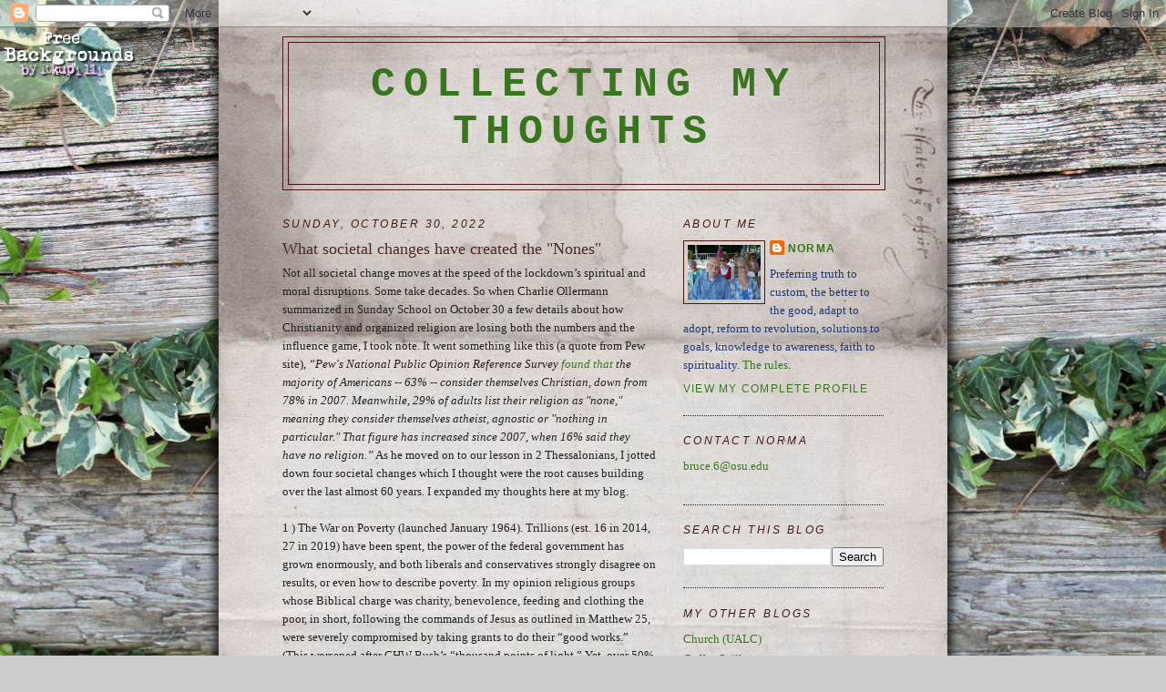

--- FILE ---
content_type: text/html; charset=UTF-8
request_url: http://collectingmythoughts.blogspot.com/2022/10/what-societal-changes-have-created-nones.html
body_size: 20032
content:
<!DOCTYPE html>
<html dir='ltr' xmlns='http://www.w3.org/1999/xhtml' xmlns:b='http://www.google.com/2005/gml/b' xmlns:data='http://www.google.com/2005/gml/data' xmlns:expr='http://www.google.com/2005/gml/expr'>
<head>
<link href='https://www.blogger.com/static/v1/widgets/2944754296-widget_css_bundle.css' rel='stylesheet' type='text/css'/>
<meta content='text/html; charset=UTF-8' http-equiv='Content-Type'/>
<meta content='blogger' name='generator'/>
<link href='http://collectingmythoughts.blogspot.com/favicon.ico' rel='icon' type='image/x-icon'/>
<link href='http://collectingmythoughts.blogspot.com/2022/10/what-societal-changes-have-created-nones.html' rel='canonical'/>
<link rel="alternate" type="application/atom+xml" title="Collecting My Thoughts - Atom" href="http://collectingmythoughts.blogspot.com/feeds/posts/default" />
<link rel="alternate" type="application/rss+xml" title="Collecting My Thoughts - RSS" href="http://collectingmythoughts.blogspot.com/feeds/posts/default?alt=rss" />
<link rel="service.post" type="application/atom+xml" title="Collecting My Thoughts - Atom" href="https://www.blogger.com/feeds/5890312/posts/default" />

<link rel="alternate" type="application/atom+xml" title="Collecting My Thoughts - Atom" href="http://collectingmythoughts.blogspot.com/feeds/8946432870069071151/comments/default" />
<!--Can't find substitution for tag [blog.ieCssRetrofitLinks]-->
<meta content='http://collectingmythoughts.blogspot.com/2022/10/what-societal-changes-have-created-nones.html' property='og:url'/>
<meta content='What societal changes have created the &quot;Nones&quot;' property='og:title'/>
<meta content='Not all societal change moves at the speed of the lockdown’s spiritual and moral disruptions. Some take decades. So when Charlie Ollermann s...' property='og:description'/>
<title>Collecting My Thoughts: What societal changes have created the "Nones"</title>
<style id='page-skin-1' type='text/css'><!--
/*
-----------------------------------------------
Blogger Template Style
Name:     Minima
Date:     26 Feb 2004
Updated by: Blogger Team
----------------------------------------------- */
/* Use this with templates/template-twocol.html */
body {
background:#cccccc;
margin:0;
color:#222222;
font:x-small Georgia Serif;
font-size/* */:/**/small;
font-size: /**/small;
text-align: center;
}
a:link {
color:#38761d;
text-decoration:none;
}
a:visited {
color:#761d37;
text-decoration:none;
}
a:hover {
color:#4a2825;
text-decoration:underline;
}
a img {
border-width:0;
}
/* Header
-----------------------------------------------
*/
#header-wrapper {
width:660px;
margin:0 auto 10px;
border:1px solid #4a1613;
}
#header-inner {
background-position: center;
margin-left: auto;
margin-right: auto;
}
#header {
margin: 5px;
border: 1px solid #4a1613;
text-align: center;
color:#38761d;
}
#header h1 {
margin:5px 5px 0;
padding:15px 20px .25em;
line-height:1.2em;
text-transform:uppercase;
letter-spacing:.2em;
font: normal bold 348% 'Courier New', Courier, FreeMono, monospace;
}
#header a {
color:#38761d;
text-decoration:none;
}
#header a:hover {
color:#38761d;
}
#header .description {
margin:0 5px 5px;
padding:0 20px 15px;
max-width:700px;
text-transform:uppercase;
letter-spacing:.2em;
line-height: 1.4em;
font: italic normal 100% Georgia, Times, serif;
color: #746f5f;
}
#header img {
margin-left: auto;
margin-right: auto;
}
/* Outer-Wrapper
----------------------------------------------- */
#outer-wrapper {
width: 660px;
margin:0 auto;
padding:10px;
text-align:left;
font: normal normal 100% Georgia, Serif;
}
#main-wrapper {
width: 410px;
float: left;
word-wrap: break-word; /* fix for long text breaking sidebar float in IE */
overflow: hidden;     /* fix for long non-text content breaking IE sidebar float */
}
#sidebar-wrapper {
width: 220px;
float: right;
word-wrap: break-word; /* fix for long text breaking sidebar float in IE */
overflow: hidden;      /* fix for long non-text content breaking IE sidebar float */
}
/* Headings
----------------------------------------------- */
h2 {
margin:1.5em 0 .75em;
font:italic normal 95% 'Trebuchet MS',Trebuchet,Arial,Verdana,Sans-serif;
line-height: 1.4em;
text-transform:uppercase;
letter-spacing:.2em;
color:#4a1613;
}
/* Posts
-----------------------------------------------
*/
h2.date-header {
margin:1.5em 0 .5em;
}
.post {
margin:.5em 0 1.5em;
border-bottom:1px dotted #4a1613;
padding-bottom:1.5em;
}
.post h3 {
margin:.25em 0 0;
padding:0 0 4px;
font-size:140%;
font-weight:normal;
line-height:1.4em;
color:#4a2825;
}
.post h3 a, .post h3 a:visited, .post h3 strong {
display:block;
text-decoration:none;
color:#4a2825;
font-weight:normal;
}
.post h3 strong, .post h3 a:hover {
color:#222222;
}
.post-body {
margin:0 0 .75em;
line-height:1.6em;
}
.post-body blockquote {
line-height:1.3em;
}
.post-footer {
margin: .75em 0;
color:#4a1613;
text-transform:uppercase;
letter-spacing:.1em;
font: normal normal 95% 'Trebuchet MS', Trebuchet, Arial, Verdana, Sans-serif;
line-height: 1.4em;
}
.comment-link {
margin-left:.6em;
}
.post img, table.tr-caption-container {
padding:4px;
border:1px solid #4a1613;
}
.tr-caption-container img {
border: none;
padding: 0;
}
.post blockquote {
margin:1em 20px;
}
.post blockquote p {
margin:.75em 0;
}
/* Comments
----------------------------------------------- */
#comments h4 {
margin:1em 0;
font-weight: bold;
line-height: 1.4em;
text-transform:uppercase;
letter-spacing:.2em;
color: #4a1613;
}
#comments-block {
margin:1em 0 1.5em;
line-height:1.6em;
}
#comments-block .comment-author {
margin:.5em 0;
}
#comments-block .comment-body {
margin:.25em 0 0;
}
#comments-block .comment-footer {
margin:-.25em 0 2em;
line-height: 1.4em;
text-transform:uppercase;
letter-spacing:.1em;
}
#comments-block .comment-body p {
margin:0 0 .75em;
}
.deleted-comment {
font-style:italic;
color:gray;
}
#blog-pager-newer-link {
float: left;
}
#blog-pager-older-link {
float: right;
}
#blog-pager {
text-align: center;
}
.feed-links {
clear: both;
line-height: 2.5em;
}
/* Sidebar Content
----------------------------------------------- */
.sidebar {
color: #1d3776;
line-height: 1.5em;
}
.sidebar ul {
list-style:none;
margin:0 0 0;
padding:0 0 0;
}
.sidebar li {
margin:0;
padding-top:0;
padding-right:0;
padding-bottom:.25em;
padding-left:15px;
text-indent:-15px;
line-height:1.5em;
}
.sidebar .widget, .main .widget {
border-bottom:1px dotted #4a1613;
margin:0 0 1.5em;
padding:0 0 1.5em;
}
.main .Blog {
border-bottom-width: 0;
}
/* Profile
----------------------------------------------- */
.profile-img {
float: left;
margin-top: 0;
margin-right: 5px;
margin-bottom: 5px;
margin-left: 0;
padding: 4px;
border: 1px solid #4a1613;
}
.profile-data {
margin:0;
text-transform:uppercase;
letter-spacing:.1em;
font: normal normal 95% 'Trebuchet MS', Trebuchet, Arial, Verdana, Sans-serif;
color: #4a1613;
font-weight: bold;
line-height: 1.6em;
}
.profile-datablock {
margin:.5em 0 .5em;
}
.profile-textblock {
margin: 0.5em 0;
line-height: 1.6em;
}
.profile-link {
font: normal normal 95% 'Trebuchet MS', Trebuchet, Arial, Verdana, Sans-serif;
text-transform: uppercase;
letter-spacing: .1em;
}
/* Footer
----------------------------------------------- */
#footer {
width:660px;
clear:both;
margin:0 auto;
padding-top:15px;
line-height: 1.6em;
text-transform:uppercase;
letter-spacing:.1em;
text-align: center;
}

--></style>
<link href='https://www.blogger.com/dyn-css/authorization.css?targetBlogID=5890312&amp;zx=08a3364f-b77f-480a-b261-1c453793ec9e' media='none' onload='if(media!=&#39;all&#39;)media=&#39;all&#39;' rel='stylesheet'/><noscript><link href='https://www.blogger.com/dyn-css/authorization.css?targetBlogID=5890312&amp;zx=08a3364f-b77f-480a-b261-1c453793ec9e' rel='stylesheet'/></noscript>
<meta name='google-adsense-platform-account' content='ca-host-pub-1556223355139109'/>
<meta name='google-adsense-platform-domain' content='blogspot.com'/>

<link rel="stylesheet" href="https://fonts.googleapis.com/css2?display=swap&family=Dancing+Script"></head>
<meta content='Barack Obama, libraries, Lakeside, family, retirement, poetry, memoirs, meme, finances, blogging, politics, current events, conservative, Evangelical, Christian, Lutheran, Ohio, Columbus, immigration, books, architecture, Norma Bruce' name='keywords'/>
<body>
<div class='navbar section' id='navbar'><div class='widget Navbar' data-version='1' id='Navbar1'><script type="text/javascript">
    function setAttributeOnload(object, attribute, val) {
      if(window.addEventListener) {
        window.addEventListener('load',
          function(){ object[attribute] = val; }, false);
      } else {
        window.attachEvent('onload', function(){ object[attribute] = val; });
      }
    }
  </script>
<div id="navbar-iframe-container"></div>
<script type="text/javascript" src="https://apis.google.com/js/platform.js"></script>
<script type="text/javascript">
      gapi.load("gapi.iframes:gapi.iframes.style.bubble", function() {
        if (gapi.iframes && gapi.iframes.getContext) {
          gapi.iframes.getContext().openChild({
              url: 'https://www.blogger.com/navbar/5890312?po\x3d8946432870069071151\x26origin\x3dhttp://collectingmythoughts.blogspot.com',
              where: document.getElementById("navbar-iframe-container"),
              id: "navbar-iframe"
          });
        }
      });
    </script><script type="text/javascript">
(function() {
var script = document.createElement('script');
script.type = 'text/javascript';
script.src = '//pagead2.googlesyndication.com/pagead/js/google_top_exp.js';
var head = document.getElementsByTagName('head')[0];
if (head) {
head.appendChild(script);
}})();
</script>
</div></div>
<div id='outer-wrapper'><div id='wrap2'>
<!-- skip links for text browsers -->
<span id='skiplinks' style='display:none;'>
<a href='#main'>skip to main </a> |
      <a href='#sidebar'>skip to sidebar</a>
</span>
<div id='header-wrapper'>
<div class='header section' id='header'><div class='widget Header' data-version='1' id='Header1'>
<div id='header-inner'>
<div class='titlewrapper'>
<h1 class='title'>
<a href='http://collectingmythoughts.blogspot.com/'>
Collecting My Thoughts
</a>
</h1>
</div>
<div class='descriptionwrapper'>
<p class='description'><span>
</span></p>
</div>
</div>
</div></div>
</div>
<div id='content-wrapper'>
<div id='crosscol-wrapper' style='text-align:center'>
<div class='crosscol no-items section' id='crosscol'></div>
</div>
<div id='main-wrapper'>
<div class='main section' id='main'><div class='widget Blog' data-version='1' id='Blog1'>
<div class='blog-posts hfeed'>

          <div class="date-outer">
        
<h2 class='date-header'><span>Sunday, October 30, 2022</span></h2>

          <div class="date-posts">
        
<div class='post-outer'>
<div class='post hentry'>
<a name='8946432870069071151'></a>
<h3 class='post-title entry-title'>
<a href='http://collectingmythoughts.blogspot.com/2022/10/what-societal-changes-have-created-nones.html'>What societal changes have created the "Nones"</a>
</h3>
<div class='post-header'>
<div class='post-header-line-1'></div>
</div>
<div class='post-body entry-content'>
Not all societal change moves at the speed of the lockdown&#8217;s spiritual and moral disruptions. Some take decades. So when Charlie Ollermann summarized in Sunday School on October 30 a few details about how Christianity and organized religion are losing both the numbers and the influence game, I took note.  It went something like this (a quote from Pew site), <i>&#8220;Pew's National Public Opinion Reference Survey <a href="https://www.pewforum.org/2021/12/14/about-three-in-ten-u-s-adults-are-now-religiously-unaffiliated/">found that</a> the majority of Americans -- 63% -- consider themselves Christian, down from 78% in 2007. Meanwhile, 29% of adults list their religion as "none," meaning they consider themselves atheist, agnostic or "nothing in particular." That figure has increased since 2007, when 16% said they have no religion.&#8221;</i> As he moved on to our lesson in 2 Thessalonians, I jotted down four societal changes which I thought were the root causes building over the last almost 60 years. I expanded my thoughts here at my blog. <br /><br />1 )  The War on Poverty (launched January 1964). Trillions (est. 16 in 2014, 27 in 2019) have been spent, the power of the federal government has grown enormously, and both liberals and conservatives strongly disagree on results, or even how to describe poverty. In my opinion religious groups whose Biblical charge was charity, benevolence, feeding and clothing the poor, in short, following the commands of Jesus as outlined in Matthew 25, were severely compromised by taking grants to do their &#8220;good works.&#8221; (This worsened after GHW Bush&#8217;s &#8220;thousand points of light.&#8221; Yet, over 50% of Americans do not pay federal income tax, and 25 million workers are given money when they file for taxes (EITC, $60 billion). The median income of a single mother household is $49,214, and for a married couple household it  is $101,517 (i.e., 2 incomes) according to U.S. Census, 2020. Uncle Sam is not a good step-father, but poverty pays well.  Children of married parents rarely grow up in poverty. All four of my points directly or indirectly involve marriage.  If poverty were to be ended tomorrow at noon, millions of people would be out of work. . . very well paid jobs with amazing benefits, most in government, but many in non-profits and NGOs. That would require new government programs to aid those recently unemployed.<br /><br /> 2 )  Vatican II (1962-1965).  Lutherans, Methodists, Presbyterians, etc. don&#8217;t usually think that Vatican II affected us much, but in my opinion the Roman Catholic Church is our mother, or at least a grandmother in our major doctrines&#8212;Diety of Christ, the Trinity, a canon of scripture we call the Bible, sacraments as an expression of faith, the Christian life, evangelization, missions, what is heresy, etc. People catechized in the 70s or 80s speak about how poorly they were taught the basics of the faith.  When we joined UALC in 1976 our &#8220;catechism&#8221; book cover was pink and orange with balloons.  And that&#8217;s also a description of what was between the covers. I&#8217;d never seen a Luther&#8217;s Small Catechism until Dave and Pam Mann taught a night class at Mill Run about 20 years ago. I think growth of the &#8220;nones&#8221; reflects on the sloppy, silly and social justice Pablum people educated in the 70s and 80s received.  They were not prepared to educate their own children when they were so poorly catechized&#8212;both Protestants and Catholics.  <br /><br />3)   The Population Bomb and Earth Day (1970s) moving on to earth worship, Green New Deal and pantheism. Paul Ehrlich&#8217;s book &#8220;The population bomb&#8221; scared me to death. He said hundreds of millions of people would starve to death in spite of all the agriculture and aid programs we (many by churches) were supporting. Well, we&#8217;d already caved to contraception, so why not abortion? Now in the 21st century we can&#8217;t sustain a population replacement rate and killing the next generation is considered righteous even by many Christians.  Now we&#8217;re forced to accept immigration, even illegal immigration, just to support our economy. But we&#8217;ve made a Faustian bargain (deal with the devil) and are taking in drugs, sex trafficking and criminals in the deal to maintain the population. Plus, Christian non-profits are taking huge grants from the government to manage all this. People from 200 countries now come through our southern border adding great stress to those states, which then make us all  border states. Communing with nature now replaces &#8220;organized&#8221; religion designed for the family (which often seems very disorganized to some) with various efforts (and riots) to save the planet, our so-called Mother. This pantheism combined with demonizing men and marriage is reducing society&#8217;s need for churches. <br /><br /> 4)   Second Wave Feminism (early 70s for the general public).  Although scholars would date this from the &#8220;pill&#8221; developed in the 1960s and various books, I didn&#8217;t pay much attention until &#8220;The women&#8217;s liberation movement&#8221; became a kitchen table topic among women.  I was quite caught up in it myself.  I had young children, had a master&#8217;s degree, and could really identify with the conversations so many were having. We were already active in a fair housing group, a prison reform group, and a race relations group (all loosely church based).  Falling for the seductive message that the male/female differences were just cultural and should be changed was easy for my generation.  Between the availability of the pill and free sex (which has never been free for women, only men) and the siren call of fabulous careers, prestige, and a bigger bank account, women were literally fleeing the home for the office. So who passes on the faith to the kids if both parents are working, exhausted in the evening, and using week-ends for family time, especially Sunday morning? <br /><br />I do not point to the Baby Boomers (born after WWII and before 1965) for initiating these changes.  The leaders of the various movements and authors of the transformational books were mostly born in the 1930s, or even the 1920s.  But the Boomers as adolescents certainly bore the brunt of the changes and misinformation. They are the parents and grandparents of the &#8220;nones&#8221; who are not just skipping church-- many live in fear of a collapsing planet and won&#8217;t commit to anything, not even a job let alone marriage and a family, made worse lately by Covid, and no faith in Jesus.
<div style='clear: both;'></div>
</div>
<div class='post-footer'>
<div class='post-footer-line post-footer-line-1'><span class='post-author vcard'>
Posted by
<span class='fn'>Norma</span>
</span>
<span class='post-timestamp'>
at
<a class='timestamp-link' href='http://collectingmythoughts.blogspot.com/2022/10/what-societal-changes-have-created-nones.html' rel='bookmark' title='permanent link'><abbr class='published' title='2022-10-30T17:15:00-04:00'>10/30/2022 05:15:00 PM</abbr></a>
</span>
<span class='post-comment-link'>
</span>
<span class='post-icons'>
<span class='item-action'>
<a href='https://www.blogger.com/email-post/5890312/8946432870069071151' title='Email Post'>
<img alt='' class='icon-action' height='13' src='http://img1.blogblog.com/img/icon18_email.gif' width='18'/>
</a>
</span>
<span class='item-control blog-admin pid-199258224'>
<a href='https://www.blogger.com/post-edit.g?blogID=5890312&postID=8946432870069071151&from=pencil' title='Edit Post'>
<img alt='' class='icon-action' height='18' src='https://resources.blogblog.com/img/icon18_edit_allbkg.gif' width='18'/>
</a>
</span>
</span>
</div>
<div class='post-footer-line post-footer-line-2'><span class='post-labels'>
Labels:
<a href='http://collectingmythoughts.blogspot.com/search/label/baby%20boomers' rel='tag'>baby boomers</a>,
<a href='http://collectingmythoughts.blogspot.com/search/label/earth%20worship' rel='tag'>earth worship</a>,
<a href='http://collectingmythoughts.blogspot.com/search/label/Green%20New%20Deal' rel='tag'>Green New Deal</a>,
<a href='http://collectingmythoughts.blogspot.com/search/label/Nones' rel='tag'>Nones</a>,
<a href='http://collectingmythoughts.blogspot.com/search/label/pantheism' rel='tag'>pantheism</a>,
<a href='http://collectingmythoughts.blogspot.com/search/label/Second%20Wave%20Feminism' rel='tag'>Second Wave Feminism</a>,
<a href='http://collectingmythoughts.blogspot.com/search/label/UALC' rel='tag'>UALC</a>,
<a href='http://collectingmythoughts.blogspot.com/search/label/Vatican%20II' rel='tag'>Vatican II</a>,
<a href='http://collectingmythoughts.blogspot.com/search/label/War%20on%20Poverty' rel='tag'>War on Poverty</a>
</span>
</div>
<div class='post-footer-line post-footer-line-3'></div>
</div>
</div>
<div class='comments' id='comments'>
<a name='comments'></a>
<h4>No comments:</h4>
<div id='Blog1_comments-block-wrapper'>
<dl class='avatar-comment-indent' id='comments-block'>
</dl>
</div>
<p class='comment-footer'>
<a href='https://www.blogger.com/comment/fullpage/post/5890312/8946432870069071151' onclick='javascript:window.open(this.href, "bloggerPopup", "toolbar=0,location=0,statusbar=1,menubar=0,scrollbars=yes,width=640,height=500"); return false;'>Post a Comment</a>
</p>
</div>
</div>

        </div></div>
      
</div>
<div class='blog-pager' id='blog-pager'>
<span id='blog-pager-newer-link'>
<a class='blog-pager-newer-link' href='http://collectingmythoughts.blogspot.com/2022/10/democrat-dumpster-fire.html' id='Blog1_blog-pager-newer-link' title='Newer Post'>Newer Post</a>
</span>
<span id='blog-pager-older-link'>
<a class='blog-pager-older-link' href='http://collectingmythoughts.blogspot.com/2022/10/getting-ready-for-our-art-show-in.html' id='Blog1_blog-pager-older-link' title='Older Post'>Older Post</a>
</span>
<a class='home-link' href='http://collectingmythoughts.blogspot.com/'>Home</a>
</div>
<div class='clear'></div>
<div class='post-feeds'>
<div class='feed-links'>
Subscribe to:
<a class='feed-link' href='http://collectingmythoughts.blogspot.com/feeds/8946432870069071151/comments/default' target='_blank' type='application/atom+xml'>Post Comments (Atom)</a>
</div>
</div>
</div></div>
</div>
<div id='sidebar-wrapper'>
<div class='sidebar section' id='sidebar'><div class='widget Profile' data-version='1' id='Profile1'>
<h2>About Me</h2>
<div class='widget-content'>
<a href='https://www.blogger.com/profile/11502895616873273470'><img alt='My photo' class='profile-img' height='60' src='//blogger.googleusercontent.com/img/b/R29vZ2xl/AVvXsEgqb7gdZdisudo1qUjoPNRgROsPK-UV9BOwU6-1aL_kmGEs73OGnT4_gvhEYGUymrYbiRsZNawg7T0mYmYoGu26t2QnizJUW9AdeqCPAhH1ICRI5aI9y_KheWIeSEu9EA/s220/004.JPG' width='80'/></a>
<dl class='profile-datablock'>
<dt class='profile-data'>
<a class='profile-name-link g-profile' href='https://www.blogger.com/profile/11502895616873273470' rel='author' style='background-image: url(//www.blogger.com/img/logo-16.png);'>
Norma
</a>
</dt>
<dd class='profile-textblock'>Preferring truth to custom, the better to the good, adapt to adopt, reform to revolution, solutions to goals, knowledge to awareness, faith to spirituality. <a href="http://collectingmythoughts.blogspot.com/2011/10/to-paraphrase-anarchist-benjamin-tucker.html"> The rules</a>.</dd>
</dl>
<a class='profile-link' href='https://www.blogger.com/profile/11502895616873273470' rel='author'>View my complete profile</a>
<div class='clear'></div>
</div>
</div><div class='widget HTML' data-version='1' id='HTML1'>
<h2 class='title'>Contact Norma</h2>
<div class='widget-content'>
<script type="text/javascript">
var zap_domain = "osu.edu"
var zap_user = "bruce.6"
var zap_recipient = zap_user + "@" + zap_domain
var zap_url = "mailto:" + zap_recipient
document.write(zap_recipient.link(zap_url));
</script>
<p>

<!--WEBBOT bot="HTMLMarkup" startspan ALT="Site Meter" -->
<script language="JavaScript" type="text/javascript"></script>
<script language="JavaScript" type="text/javascript">var site="s15webe3"</script>
<script language="JavaScript1.2" src="http://s15.sitemeter.com/js/counter.js?site=s15webe3" type="text/javascript">
</script>
<noscript>
<a href="http://s15.sitemeter.com/stats.asp?site=s15webe3" target="_top">
<img border="0" alt="Site Meter" src="http://s15.sitemeter.com/meter.asp?site=s15webe3"/></a>
</noscript>
<!--WEBBOT bot="HTMLMarkup" Endspan --><p></p>

<!-- Start of StatCounter Code -->
<script type="text/javascript">
sc_project=1082930; 
sc_invisible=1; 
sc_partition=9; 
sc_security="0946cc44"; 
</script>

<script src="http://www.statcounter.com/counter/counter_xhtml.js" type="text/javascript"></script><noscript><div class="statcounter"><a class="statcounter" href="http://www.statcounter.com/free_hit_counter.html" title="free hit counter"><img alt="free hit counter" src="http://c10.statcounter.com/1082930/0/0946cc44/1/" class="statcounter"/></a></div></noscript>
<!-- End of StatCounter Code --></p>
</div>
<div class='clear'></div>
</div><div class='widget BlogSearch' data-version='1' id='BlogSearch1'>
<h2 class='title'>Search This Blog</h2>
<div class='widget-content'>
<div id='BlogSearch1_form'>
<form action='http://collectingmythoughts.blogspot.com/search' class='gsc-search-box' target='_top'>
<table cellpadding='0' cellspacing='0' class='gsc-search-box'>
<tbody>
<tr>
<td class='gsc-input'>
<input autocomplete='off' class='gsc-input' name='q' size='10' title='search' type='text' value=''/>
</td>
<td class='gsc-search-button'>
<input class='gsc-search-button' title='search' type='submit' value='Search'/>
</td>
</tr>
</tbody>
</table>
</form>
</div>
</div>
<div class='clear'></div>
</div><div class='widget LinkList' data-version='1' id='LinkList3'>
<h2>My Other Blogs</h2>
<div class='widget-content'>
<ul>
<li><a href='http://churchacronym.blogspot.com/'>Church (UALC)</a></li>
<li><a href='http://coffeespills.blogspot.com/'>Coffee Spills</a></li>
<li><a href='http://40days40miles.blogspot.com/'>Exercise (team blog)</a></li>
<li><a href='http://growthindustry.blogspot.com/'>Growth Industry (retirement)</a></li>
<li><a href='http://huggingchalking.blogspot.com/'>Hugging and Chalking (health)</a></li>
<li><a href='http://unapalabra-norma.blogspot.com/'>Illegal immigration</a></li>
<li><a href='http://premiereissue.blogspot.com/'>In the beginning (hobby)</a></li>
<li><a href='http://memorypatterns.blogspot.com/'>Memory patterns (sewing)</a></li>
<li><a href='http://onmybookshelves.blogspot.com/'>On My Bookshelves</a></li>
<li><a href='http://mmhs1957.blogspot.com/'>Reunion</a></li>
</ul>
<div class='clear'></div>
</div>
</div><div class='widget Text' data-version='1' id='Text1'>
<h2 class='title'>Favorite topics</h2>
<div class='widget-content'>
<a href="https://collectingmythoughts.blogspot.com/search/label/Arizona%20trip%202019">Arizona Trip 2019</a> <br /><br /><a href="https://collectingmythoughts.blogspot.com/search/label/Scotland%202017">Scotland 2017</a><br /><br /><div><a href=https://collectingmythoughts.blogspot.com/search/label/california%202011">California 2011</a><br /><br /><div><a href="http://collectingmythoughts.blogspot.com/search/label/Holy%20Land%20Cruise%202009">Holy Land Cruise, 2009</a></div><div><br /><a href="https://collectingmythoughts.blogspot.com/search/label/Italy%20tour%202008">Italy tour, 2008</a><br /><br /><a href="http://collectingmythoughts.blogspot.com/2007/09/4121-were-back-from-ireland-in-ireland.html">Ireland trip, 2007</a><br /><br /><a href="http://collectingmythoughts.blogspot.com/2006/07/2682-trip-tale-our-hosts-twenty-five.html">Finland Trip, 2006</a><br /><br /><a href="http://collectingmythoughts.blogspot.com/2006/08/2726-trip-tale-russia-first-views-we.html">Russia, 2006</a><br /><br /><a href="http://collectingmythoughts.blogspot.com/search/label/California%202006">California, 2006</a><br /><br /><a href="http://collectingmythoughts.blogspot.com/search/label/Medical%20Library%20Association">Medical Library Association meetings</a><br /><br /><a href="http://collectingmythoughts.blogspot.com/search/label/Michigan%20trip%202006">Michigan trip 2006</a><br /><br /><a href="http://collectingmythoughts.blogspot.com/search/label/Architectural%20tour%202006">Architectural tour 2006</a><br /><br /><a href="http://collectingmythoughts.blogspot.com/search/label/architectural%20tour%202005">Architectural tour 2005</a><br /><br /><a href="http://collectingmythoughts.blogspot.com/search/label/architectural%20tour%202004">Architectural tour 2004</a><br /><br /><a href="http://collectingmythoughts.blogspot.com/2005/06/stories-from-lakeside-at-end-of-week.html">Lakeside Stories</a><br /><br /><a href="http://collectingmythoughts.blogspot.com/2015/07/compilation-of-links-to-my-lakeside.html">Lakeside cottages</a><br /><br /><a href="http://collectingmythoughts.blogspot.com/search/label/sheds">Lakeside Garden sheds</a><br /><br /><a href="https://collectingmythoughts.blogspot.com/2005/05/1033-blogging-about-libraries.html">Libraries and librarians</a><br /><br /><a href="http://collectingmythoughts.blogspot.com/2003/10/collection-of-my-posted-poetry-ill-add.html">Norma's Poetry</a><br /><br /><a href="http://collectingmythoughts.blogspot.com/2003/10/our-life-and-times-this-is-collection.html">Our Family Stories</a><br /><br /><a href="http://collectingmythoughts.blogspot.com/2006/05/2437-on-immigration-here-is-list-of.html">Immigration</a><br /><br /><a href="http://collectingmythoughts.blogspot.com/search/label/health">Health issues</a><br /><br /><a href="http://collectingmythoughts.blogspot.com/2006/02/thursday-thirteen-posts-here-are-links.html">Thursday 13</a><br /><br /><a href="http://collectingmythoughts.blogspot.com/2006/06/2579-finances-taxes-consumerism-and.html">Finances</a><br /><br /><a href="http://collectingmythoughts.blogspot.com/search/label/new%20word">Today's New Word</a><br /><br /></div></div>
</div>
<div class='clear'></div>
</div><div class='widget BlogArchive' data-version='1' id='BlogArchive1'>
<h2>Archives</h2>
<div class='widget-content'>
<div id='ArchiveList'>
<div id='BlogArchive1_ArchiveList'>
<ul class='hierarchy'>
<li class='archivedate collapsed'>
<a class='toggle' href='javascript:void(0)'>
<span class='zippy'>

        &#9658;&#160;
      
</span>
</a>
<a class='post-count-link' href='http://collectingmythoughts.blogspot.com/2026/'>
2026
</a>
<span class='post-count' dir='ltr'>(17)</span>
<ul class='hierarchy'>
<li class='archivedate collapsed'>
<a class='toggle' href='javascript:void(0)'>
<span class='zippy'>

        &#9658;&#160;
      
</span>
</a>
<a class='post-count-link' href='http://collectingmythoughts.blogspot.com/2026/01/'>
January 2026
</a>
<span class='post-count' dir='ltr'>(17)</span>
</li>
</ul>
</li>
</ul>
<ul class='hierarchy'>
<li class='archivedate collapsed'>
<a class='toggle' href='javascript:void(0)'>
<span class='zippy'>

        &#9658;&#160;
      
</span>
</a>
<a class='post-count-link' href='http://collectingmythoughts.blogspot.com/2025/'>
2025
</a>
<span class='post-count' dir='ltr'>(230)</span>
<ul class='hierarchy'>
<li class='archivedate collapsed'>
<a class='toggle' href='javascript:void(0)'>
<span class='zippy'>

        &#9658;&#160;
      
</span>
</a>
<a class='post-count-link' href='http://collectingmythoughts.blogspot.com/2025/12/'>
December 2025
</a>
<span class='post-count' dir='ltr'>(22)</span>
</li>
</ul>
<ul class='hierarchy'>
<li class='archivedate collapsed'>
<a class='toggle' href='javascript:void(0)'>
<span class='zippy'>

        &#9658;&#160;
      
</span>
</a>
<a class='post-count-link' href='http://collectingmythoughts.blogspot.com/2025/11/'>
November 2025
</a>
<span class='post-count' dir='ltr'>(19)</span>
</li>
</ul>
<ul class='hierarchy'>
<li class='archivedate collapsed'>
<a class='toggle' href='javascript:void(0)'>
<span class='zippy'>

        &#9658;&#160;
      
</span>
</a>
<a class='post-count-link' href='http://collectingmythoughts.blogspot.com/2025/10/'>
October 2025
</a>
<span class='post-count' dir='ltr'>(21)</span>
</li>
</ul>
<ul class='hierarchy'>
<li class='archivedate collapsed'>
<a class='toggle' href='javascript:void(0)'>
<span class='zippy'>

        &#9658;&#160;
      
</span>
</a>
<a class='post-count-link' href='http://collectingmythoughts.blogspot.com/2025/09/'>
September 2025
</a>
<span class='post-count' dir='ltr'>(28)</span>
</li>
</ul>
<ul class='hierarchy'>
<li class='archivedate collapsed'>
<a class='toggle' href='javascript:void(0)'>
<span class='zippy'>

        &#9658;&#160;
      
</span>
</a>
<a class='post-count-link' href='http://collectingmythoughts.blogspot.com/2025/08/'>
August 2025
</a>
<span class='post-count' dir='ltr'>(6)</span>
</li>
</ul>
<ul class='hierarchy'>
<li class='archivedate collapsed'>
<a class='toggle' href='javascript:void(0)'>
<span class='zippy'>

        &#9658;&#160;
      
</span>
</a>
<a class='post-count-link' href='http://collectingmythoughts.blogspot.com/2025/07/'>
July 2025
</a>
<span class='post-count' dir='ltr'>(14)</span>
</li>
</ul>
<ul class='hierarchy'>
<li class='archivedate collapsed'>
<a class='toggle' href='javascript:void(0)'>
<span class='zippy'>

        &#9658;&#160;
      
</span>
</a>
<a class='post-count-link' href='http://collectingmythoughts.blogspot.com/2025/06/'>
June 2025
</a>
<span class='post-count' dir='ltr'>(23)</span>
</li>
</ul>
<ul class='hierarchy'>
<li class='archivedate collapsed'>
<a class='toggle' href='javascript:void(0)'>
<span class='zippy'>

        &#9658;&#160;
      
</span>
</a>
<a class='post-count-link' href='http://collectingmythoughts.blogspot.com/2025/05/'>
May 2025
</a>
<span class='post-count' dir='ltr'>(16)</span>
</li>
</ul>
<ul class='hierarchy'>
<li class='archivedate collapsed'>
<a class='toggle' href='javascript:void(0)'>
<span class='zippy'>

        &#9658;&#160;
      
</span>
</a>
<a class='post-count-link' href='http://collectingmythoughts.blogspot.com/2025/04/'>
April 2025
</a>
<span class='post-count' dir='ltr'>(22)</span>
</li>
</ul>
<ul class='hierarchy'>
<li class='archivedate collapsed'>
<a class='toggle' href='javascript:void(0)'>
<span class='zippy'>

        &#9658;&#160;
      
</span>
</a>
<a class='post-count-link' href='http://collectingmythoughts.blogspot.com/2025/03/'>
March 2025
</a>
<span class='post-count' dir='ltr'>(30)</span>
</li>
</ul>
<ul class='hierarchy'>
<li class='archivedate collapsed'>
<a class='toggle' href='javascript:void(0)'>
<span class='zippy'>

        &#9658;&#160;
      
</span>
</a>
<a class='post-count-link' href='http://collectingmythoughts.blogspot.com/2025/02/'>
February 2025
</a>
<span class='post-count' dir='ltr'>(12)</span>
</li>
</ul>
<ul class='hierarchy'>
<li class='archivedate collapsed'>
<a class='toggle' href='javascript:void(0)'>
<span class='zippy'>

        &#9658;&#160;
      
</span>
</a>
<a class='post-count-link' href='http://collectingmythoughts.blogspot.com/2025/01/'>
January 2025
</a>
<span class='post-count' dir='ltr'>(17)</span>
</li>
</ul>
</li>
</ul>
<ul class='hierarchy'>
<li class='archivedate collapsed'>
<a class='toggle' href='javascript:void(0)'>
<span class='zippy'>

        &#9658;&#160;
      
</span>
</a>
<a class='post-count-link' href='http://collectingmythoughts.blogspot.com/2024/'>
2024
</a>
<span class='post-count' dir='ltr'>(318)</span>
<ul class='hierarchy'>
<li class='archivedate collapsed'>
<a class='toggle' href='javascript:void(0)'>
<span class='zippy'>

        &#9658;&#160;
      
</span>
</a>
<a class='post-count-link' href='http://collectingmythoughts.blogspot.com/2024/12/'>
December 2024
</a>
<span class='post-count' dir='ltr'>(13)</span>
</li>
</ul>
<ul class='hierarchy'>
<li class='archivedate collapsed'>
<a class='toggle' href='javascript:void(0)'>
<span class='zippy'>

        &#9658;&#160;
      
</span>
</a>
<a class='post-count-link' href='http://collectingmythoughts.blogspot.com/2024/11/'>
November 2024
</a>
<span class='post-count' dir='ltr'>(21)</span>
</li>
</ul>
<ul class='hierarchy'>
<li class='archivedate collapsed'>
<a class='toggle' href='javascript:void(0)'>
<span class='zippy'>

        &#9658;&#160;
      
</span>
</a>
<a class='post-count-link' href='http://collectingmythoughts.blogspot.com/2024/10/'>
October 2024
</a>
<span class='post-count' dir='ltr'>(19)</span>
</li>
</ul>
<ul class='hierarchy'>
<li class='archivedate collapsed'>
<a class='toggle' href='javascript:void(0)'>
<span class='zippy'>

        &#9658;&#160;
      
</span>
</a>
<a class='post-count-link' href='http://collectingmythoughts.blogspot.com/2024/09/'>
September 2024
</a>
<span class='post-count' dir='ltr'>(21)</span>
</li>
</ul>
<ul class='hierarchy'>
<li class='archivedate collapsed'>
<a class='toggle' href='javascript:void(0)'>
<span class='zippy'>

        &#9658;&#160;
      
</span>
</a>
<a class='post-count-link' href='http://collectingmythoughts.blogspot.com/2024/08/'>
August 2024
</a>
<span class='post-count' dir='ltr'>(36)</span>
</li>
</ul>
<ul class='hierarchy'>
<li class='archivedate collapsed'>
<a class='toggle' href='javascript:void(0)'>
<span class='zippy'>

        &#9658;&#160;
      
</span>
</a>
<a class='post-count-link' href='http://collectingmythoughts.blogspot.com/2024/07/'>
July 2024
</a>
<span class='post-count' dir='ltr'>(31)</span>
</li>
</ul>
<ul class='hierarchy'>
<li class='archivedate collapsed'>
<a class='toggle' href='javascript:void(0)'>
<span class='zippy'>

        &#9658;&#160;
      
</span>
</a>
<a class='post-count-link' href='http://collectingmythoughts.blogspot.com/2024/06/'>
June 2024
</a>
<span class='post-count' dir='ltr'>(26)</span>
</li>
</ul>
<ul class='hierarchy'>
<li class='archivedate collapsed'>
<a class='toggle' href='javascript:void(0)'>
<span class='zippy'>

        &#9658;&#160;
      
</span>
</a>
<a class='post-count-link' href='http://collectingmythoughts.blogspot.com/2024/05/'>
May 2024
</a>
<span class='post-count' dir='ltr'>(36)</span>
</li>
</ul>
<ul class='hierarchy'>
<li class='archivedate collapsed'>
<a class='toggle' href='javascript:void(0)'>
<span class='zippy'>

        &#9658;&#160;
      
</span>
</a>
<a class='post-count-link' href='http://collectingmythoughts.blogspot.com/2024/04/'>
April 2024
</a>
<span class='post-count' dir='ltr'>(31)</span>
</li>
</ul>
<ul class='hierarchy'>
<li class='archivedate collapsed'>
<a class='toggle' href='javascript:void(0)'>
<span class='zippy'>

        &#9658;&#160;
      
</span>
</a>
<a class='post-count-link' href='http://collectingmythoughts.blogspot.com/2024/03/'>
March 2024
</a>
<span class='post-count' dir='ltr'>(20)</span>
</li>
</ul>
<ul class='hierarchy'>
<li class='archivedate collapsed'>
<a class='toggle' href='javascript:void(0)'>
<span class='zippy'>

        &#9658;&#160;
      
</span>
</a>
<a class='post-count-link' href='http://collectingmythoughts.blogspot.com/2024/02/'>
February 2024
</a>
<span class='post-count' dir='ltr'>(31)</span>
</li>
</ul>
<ul class='hierarchy'>
<li class='archivedate collapsed'>
<a class='toggle' href='javascript:void(0)'>
<span class='zippy'>

        &#9658;&#160;
      
</span>
</a>
<a class='post-count-link' href='http://collectingmythoughts.blogspot.com/2024/01/'>
January 2024
</a>
<span class='post-count' dir='ltr'>(33)</span>
</li>
</ul>
</li>
</ul>
<ul class='hierarchy'>
<li class='archivedate collapsed'>
<a class='toggle' href='javascript:void(0)'>
<span class='zippy'>

        &#9658;&#160;
      
</span>
</a>
<a class='post-count-link' href='http://collectingmythoughts.blogspot.com/2023/'>
2023
</a>
<span class='post-count' dir='ltr'>(423)</span>
<ul class='hierarchy'>
<li class='archivedate collapsed'>
<a class='toggle' href='javascript:void(0)'>
<span class='zippy'>

        &#9658;&#160;
      
</span>
</a>
<a class='post-count-link' href='http://collectingmythoughts.blogspot.com/2023/12/'>
December 2023
</a>
<span class='post-count' dir='ltr'>(29)</span>
</li>
</ul>
<ul class='hierarchy'>
<li class='archivedate collapsed'>
<a class='toggle' href='javascript:void(0)'>
<span class='zippy'>

        &#9658;&#160;
      
</span>
</a>
<a class='post-count-link' href='http://collectingmythoughts.blogspot.com/2023/11/'>
November 2023
</a>
<span class='post-count' dir='ltr'>(25)</span>
</li>
</ul>
<ul class='hierarchy'>
<li class='archivedate collapsed'>
<a class='toggle' href='javascript:void(0)'>
<span class='zippy'>

        &#9658;&#160;
      
</span>
</a>
<a class='post-count-link' href='http://collectingmythoughts.blogspot.com/2023/10/'>
October 2023
</a>
<span class='post-count' dir='ltr'>(35)</span>
</li>
</ul>
<ul class='hierarchy'>
<li class='archivedate collapsed'>
<a class='toggle' href='javascript:void(0)'>
<span class='zippy'>

        &#9658;&#160;
      
</span>
</a>
<a class='post-count-link' href='http://collectingmythoughts.blogspot.com/2023/09/'>
September 2023
</a>
<span class='post-count' dir='ltr'>(23)</span>
</li>
</ul>
<ul class='hierarchy'>
<li class='archivedate collapsed'>
<a class='toggle' href='javascript:void(0)'>
<span class='zippy'>

        &#9658;&#160;
      
</span>
</a>
<a class='post-count-link' href='http://collectingmythoughts.blogspot.com/2023/08/'>
August 2023
</a>
<span class='post-count' dir='ltr'>(40)</span>
</li>
</ul>
<ul class='hierarchy'>
<li class='archivedate collapsed'>
<a class='toggle' href='javascript:void(0)'>
<span class='zippy'>

        &#9658;&#160;
      
</span>
</a>
<a class='post-count-link' href='http://collectingmythoughts.blogspot.com/2023/07/'>
July 2023
</a>
<span class='post-count' dir='ltr'>(30)</span>
</li>
</ul>
<ul class='hierarchy'>
<li class='archivedate collapsed'>
<a class='toggle' href='javascript:void(0)'>
<span class='zippy'>

        &#9658;&#160;
      
</span>
</a>
<a class='post-count-link' href='http://collectingmythoughts.blogspot.com/2023/06/'>
June 2023
</a>
<span class='post-count' dir='ltr'>(34)</span>
</li>
</ul>
<ul class='hierarchy'>
<li class='archivedate collapsed'>
<a class='toggle' href='javascript:void(0)'>
<span class='zippy'>

        &#9658;&#160;
      
</span>
</a>
<a class='post-count-link' href='http://collectingmythoughts.blogspot.com/2023/05/'>
May 2023
</a>
<span class='post-count' dir='ltr'>(46)</span>
</li>
</ul>
<ul class='hierarchy'>
<li class='archivedate collapsed'>
<a class='toggle' href='javascript:void(0)'>
<span class='zippy'>

        &#9658;&#160;
      
</span>
</a>
<a class='post-count-link' href='http://collectingmythoughts.blogspot.com/2023/04/'>
April 2023
</a>
<span class='post-count' dir='ltr'>(43)</span>
</li>
</ul>
<ul class='hierarchy'>
<li class='archivedate collapsed'>
<a class='toggle' href='javascript:void(0)'>
<span class='zippy'>

        &#9658;&#160;
      
</span>
</a>
<a class='post-count-link' href='http://collectingmythoughts.blogspot.com/2023/03/'>
March 2023
</a>
<span class='post-count' dir='ltr'>(43)</span>
</li>
</ul>
<ul class='hierarchy'>
<li class='archivedate collapsed'>
<a class='toggle' href='javascript:void(0)'>
<span class='zippy'>

        &#9658;&#160;
      
</span>
</a>
<a class='post-count-link' href='http://collectingmythoughts.blogspot.com/2023/02/'>
February 2023
</a>
<span class='post-count' dir='ltr'>(35)</span>
</li>
</ul>
<ul class='hierarchy'>
<li class='archivedate collapsed'>
<a class='toggle' href='javascript:void(0)'>
<span class='zippy'>

        &#9658;&#160;
      
</span>
</a>
<a class='post-count-link' href='http://collectingmythoughts.blogspot.com/2023/01/'>
January 2023
</a>
<span class='post-count' dir='ltr'>(40)</span>
</li>
</ul>
</li>
</ul>
<ul class='hierarchy'>
<li class='archivedate expanded'>
<a class='toggle' href='javascript:void(0)'>
<span class='zippy toggle-open'>

        &#9660;&#160;
      
</span>
</a>
<a class='post-count-link' href='http://collectingmythoughts.blogspot.com/2022/'>
2022
</a>
<span class='post-count' dir='ltr'>(539)</span>
<ul class='hierarchy'>
<li class='archivedate collapsed'>
<a class='toggle' href='javascript:void(0)'>
<span class='zippy'>

        &#9658;&#160;
      
</span>
</a>
<a class='post-count-link' href='http://collectingmythoughts.blogspot.com/2022/12/'>
December 2022
</a>
<span class='post-count' dir='ltr'>(48)</span>
</li>
</ul>
<ul class='hierarchy'>
<li class='archivedate collapsed'>
<a class='toggle' href='javascript:void(0)'>
<span class='zippy'>

        &#9658;&#160;
      
</span>
</a>
<a class='post-count-link' href='http://collectingmythoughts.blogspot.com/2022/11/'>
November 2022
</a>
<span class='post-count' dir='ltr'>(47)</span>
</li>
</ul>
<ul class='hierarchy'>
<li class='archivedate expanded'>
<a class='toggle' href='javascript:void(0)'>
<span class='zippy toggle-open'>

        &#9660;&#160;
      
</span>
</a>
<a class='post-count-link' href='http://collectingmythoughts.blogspot.com/2022/10/'>
October 2022
</a>
<span class='post-count' dir='ltr'>(41)</span>
<ul class='posts'>
<li><a href='http://collectingmythoughts.blogspot.com/2022/10/democrat-dumpster-fire.html'>Democrat Dumpster Fire</a></li>
<li><a href='http://collectingmythoughts.blogspot.com/2022/10/what-societal-changes-have-created-nones.html'>What societal changes have created the &quot;Nones&quot;</a></li>
<li><a href='http://collectingmythoughts.blogspot.com/2022/10/getting-ready-for-our-art-show-in.html'>Getting ready for our art show in November</a></li>
<li><a href='http://collectingmythoughts.blogspot.com/2022/10/our-proxy-war.html'>Our proxy war</a></li>
<li><a href='http://collectingmythoughts.blogspot.com/2022/10/merrick-garland-is-dangerous-he-hates.html'>Merrick Garland is dangerous--he hates the Constit...</a></li>
<li><a href='http://collectingmythoughts.blogspot.com/2022/10/christian-martyrs-in-nigeria.html'>Christian Martyrs in Nigeria</a></li>
<li><a href='http://collectingmythoughts.blogspot.com/2022/10/raphael-and-salvation-army-band.html'>Raphael  and the Salvation Army Band</a></li>
<li><a href='http://collectingmythoughts.blogspot.com/2022/10/the-religion-of-left.html'>The religion of the Left</a></li>
<li><a href='http://collectingmythoughts.blogspot.com/2022/10/bill-gates-capitalist-who-can-control.html'>Bill Gates, a capitalist who can control the world</a></li>
<li><a href='http://collectingmythoughts.blogspot.com/2022/10/the-ross-rant-joel-ross.html'>The Ross Rant, Joel Ross</a></li>
<li><a href='http://collectingmythoughts.blogspot.com/2022/10/the-2020-election-with-joe-in-basement.html'>The 2020 election with Joe in the basement</a></li>
<li><a href='http://collectingmythoughts.blogspot.com/2022/10/michigan-governor-silent-about-white.html'>Michigan governor silent about a white, elderly wo...</a></li>
<li><a href='http://collectingmythoughts.blogspot.com/2022/10/what-is-your-red-sea.html'>What is your Red Sea?</a></li>
<li><a href='http://collectingmythoughts.blogspot.com/2022/10/diversity-equity-inclusion-in-higher.html'>Diversity Equity Inclusion in higher education</a></li>
<li><a href='http://collectingmythoughts.blogspot.com/2022/10/tulsi-gabbard-show.html'>Tulsi Gabbard Show</a></li>
<li><a href='http://collectingmythoughts.blogspot.com/2022/10/submit-or-get-fired.html'>Submit or get fired</a></li>
<li><a href='http://collectingmythoughts.blogspot.com/2022/10/now-that-we-know-what-should-be-done.html'>Now that we know, what should be done</a></li>
<li><a href='http://collectingmythoughts.blogspot.com/2022/10/time-ambition-or-will.html'>Time, ambition or will</a></li>
<li><a href='http://collectingmythoughts.blogspot.com/2022/10/the-new-bivalent-dose-isnt-catching-on.html'>The new bivalent dose isn&#39;t catching on</a></li>
<li><a href='http://collectingmythoughts.blogspot.com/2022/10/investing-in-your-retirement-and-other.html'>Investing in your retirement and other boring topics</a></li>
<li><a href='http://collectingmythoughts.blogspot.com/2022/10/jp-morgan-chase-cancels-ye.html'>JP Morgan Chase cancels Ye</a></li>
<li><a href='http://collectingmythoughts.blogspot.com/2022/10/in-christ-alone-controversy-for-almost.html'>In Christ Alone, the controversy for almost a deca...</a></li>
<li><a href='http://collectingmythoughts.blogspot.com/2022/10/why-does-biden-want-marijuana-convicts.html'>Why does Biden want marijuana convicts out of fede...</a></li>
<li><a href='http://collectingmythoughts.blogspot.com/2022/10/the-renaming-of-military-bases.html'>The renaming of military bases</a></li>
<li><a href='http://collectingmythoughts.blogspot.com/2022/10/flying-taxis-and-chinese-education.html'>Flying taxis and Chinese education</a></li>
<li><a href='http://collectingmythoughts.blogspot.com/2022/10/happy-anniversary-vatican-ii.html'>Happy Anniversary Vatican II</a></li>
<li><a href='http://collectingmythoughts.blogspot.com/2022/10/attacks-on-catholic-churches-and-pro.html'>Attacks on Catholic churches and pro-life centers</a></li>
<li><a href='http://collectingmythoughts.blogspot.com/2022/10/one-lie-at-time.html'>One Lie at a Time</a></li>
<li><a href='http://collectingmythoughts.blogspot.com/2022/10/europes-winter-energy-supply-endangered.html'>Europe&#39;s winter energy supply endangered by Biden</a></li>
<li><a href='http://collectingmythoughts.blogspot.com/2022/10/kennedy-v-bremerton-school-district-and.html'>Kennedy v. Bremerton School District and SCOTUS</a></li>
<li><a href='http://collectingmythoughts.blogspot.com/2022/10/who-is-rich-and-who-pays-taxes-in-usa.html'>Who is rich, and who pays the taxes in the USA?</a></li>
<li><a href='http://collectingmythoughts.blogspot.com/2022/10/whats-next-after-transgenderism.html'>What&#39;s next after transgenderism?</a></li>
<li><a href='http://collectingmythoughts.blogspot.com/2022/10/the-hutchins-and-houck-cases.html'>The Hutchins and Houck cases</a></li>
<li><a href='http://collectingmythoughts.blogspot.com/2022/10/putins-war-on-ukraine-is-our-proxy-war.html'>Putin&#39;s war on Ukraine is our proxy war</a></li>
<li><a href='http://collectingmythoughts.blogspot.com/2022/10/the-lived-experience-of-don-lemon.html'>The lived experience of Don Lemon</a></li>
<li><a href='http://collectingmythoughts.blogspot.com/2022/10/news-about-new-booster-from-osu.html'>News about the new booster from OSU</a></li>
<li><a href='http://collectingmythoughts.blogspot.com/2022/10/columbus-ceo-uses-diversity-as-soft-porn.html'>Columbus CEO uses diversity as soft porn</a></li>
<li><a href='http://collectingmythoughts.blogspot.com/2022/10/kamala-harris-is-blatant-racist-and.html'>Kamala Harris is a blatant racist and classist</a></li>
<li><a href='http://collectingmythoughts.blogspot.com/2022/10/the-referendum-fair-of-course-in-ukraine.html'>The referendum, fair of course, in Ukraine</a></li>
<li><a href='http://collectingmythoughts.blogspot.com/2022/10/think-before-you-vote-its-still-taking.html'>Think before you vote--it&#39;s still taking a life no...</a></li>
<li><a href='http://collectingmythoughts.blogspot.com/2022/10/october-by-robert-frost.html'>October by Robert Frost</a></li>
</ul>
</li>
</ul>
<ul class='hierarchy'>
<li class='archivedate collapsed'>
<a class='toggle' href='javascript:void(0)'>
<span class='zippy'>

        &#9658;&#160;
      
</span>
</a>
<a class='post-count-link' href='http://collectingmythoughts.blogspot.com/2022/09/'>
September 2022
</a>
<span class='post-count' dir='ltr'>(39)</span>
</li>
</ul>
<ul class='hierarchy'>
<li class='archivedate collapsed'>
<a class='toggle' href='javascript:void(0)'>
<span class='zippy'>

        &#9658;&#160;
      
</span>
</a>
<a class='post-count-link' href='http://collectingmythoughts.blogspot.com/2022/08/'>
August 2022
</a>
<span class='post-count' dir='ltr'>(35)</span>
</li>
</ul>
<ul class='hierarchy'>
<li class='archivedate collapsed'>
<a class='toggle' href='javascript:void(0)'>
<span class='zippy'>

        &#9658;&#160;
      
</span>
</a>
<a class='post-count-link' href='http://collectingmythoughts.blogspot.com/2022/07/'>
July 2022
</a>
<span class='post-count' dir='ltr'>(39)</span>
</li>
</ul>
<ul class='hierarchy'>
<li class='archivedate collapsed'>
<a class='toggle' href='javascript:void(0)'>
<span class='zippy'>

        &#9658;&#160;
      
</span>
</a>
<a class='post-count-link' href='http://collectingmythoughts.blogspot.com/2022/06/'>
June 2022
</a>
<span class='post-count' dir='ltr'>(40)</span>
</li>
</ul>
<ul class='hierarchy'>
<li class='archivedate collapsed'>
<a class='toggle' href='javascript:void(0)'>
<span class='zippy'>

        &#9658;&#160;
      
</span>
</a>
<a class='post-count-link' href='http://collectingmythoughts.blogspot.com/2022/05/'>
May 2022
</a>
<span class='post-count' dir='ltr'>(63)</span>
</li>
</ul>
<ul class='hierarchy'>
<li class='archivedate collapsed'>
<a class='toggle' href='javascript:void(0)'>
<span class='zippy'>

        &#9658;&#160;
      
</span>
</a>
<a class='post-count-link' href='http://collectingmythoughts.blogspot.com/2022/04/'>
April 2022
</a>
<span class='post-count' dir='ltr'>(59)</span>
</li>
</ul>
<ul class='hierarchy'>
<li class='archivedate collapsed'>
<a class='toggle' href='javascript:void(0)'>
<span class='zippy'>

        &#9658;&#160;
      
</span>
</a>
<a class='post-count-link' href='http://collectingmythoughts.blogspot.com/2022/03/'>
March 2022
</a>
<span class='post-count' dir='ltr'>(42)</span>
</li>
</ul>
<ul class='hierarchy'>
<li class='archivedate collapsed'>
<a class='toggle' href='javascript:void(0)'>
<span class='zippy'>

        &#9658;&#160;
      
</span>
</a>
<a class='post-count-link' href='http://collectingmythoughts.blogspot.com/2022/02/'>
February 2022
</a>
<span class='post-count' dir='ltr'>(42)</span>
</li>
</ul>
<ul class='hierarchy'>
<li class='archivedate collapsed'>
<a class='toggle' href='javascript:void(0)'>
<span class='zippy'>

        &#9658;&#160;
      
</span>
</a>
<a class='post-count-link' href='http://collectingmythoughts.blogspot.com/2022/01/'>
January 2022
</a>
<span class='post-count' dir='ltr'>(44)</span>
</li>
</ul>
</li>
</ul>
<ul class='hierarchy'>
<li class='archivedate collapsed'>
<a class='toggle' href='javascript:void(0)'>
<span class='zippy'>

        &#9658;&#160;
      
</span>
</a>
<a class='post-count-link' href='http://collectingmythoughts.blogspot.com/2021/'>
2021
</a>
<span class='post-count' dir='ltr'>(506)</span>
<ul class='hierarchy'>
<li class='archivedate collapsed'>
<a class='toggle' href='javascript:void(0)'>
<span class='zippy'>

        &#9658;&#160;
      
</span>
</a>
<a class='post-count-link' href='http://collectingmythoughts.blogspot.com/2021/12/'>
December 2021
</a>
<span class='post-count' dir='ltr'>(54)</span>
</li>
</ul>
<ul class='hierarchy'>
<li class='archivedate collapsed'>
<a class='toggle' href='javascript:void(0)'>
<span class='zippy'>

        &#9658;&#160;
      
</span>
</a>
<a class='post-count-link' href='http://collectingmythoughts.blogspot.com/2021/11/'>
November 2021
</a>
<span class='post-count' dir='ltr'>(33)</span>
</li>
</ul>
<ul class='hierarchy'>
<li class='archivedate collapsed'>
<a class='toggle' href='javascript:void(0)'>
<span class='zippy'>

        &#9658;&#160;
      
</span>
</a>
<a class='post-count-link' href='http://collectingmythoughts.blogspot.com/2021/10/'>
October 2021
</a>
<span class='post-count' dir='ltr'>(43)</span>
</li>
</ul>
<ul class='hierarchy'>
<li class='archivedate collapsed'>
<a class='toggle' href='javascript:void(0)'>
<span class='zippy'>

        &#9658;&#160;
      
</span>
</a>
<a class='post-count-link' href='http://collectingmythoughts.blogspot.com/2021/09/'>
September 2021
</a>
<span class='post-count' dir='ltr'>(38)</span>
</li>
</ul>
<ul class='hierarchy'>
<li class='archivedate collapsed'>
<a class='toggle' href='javascript:void(0)'>
<span class='zippy'>

        &#9658;&#160;
      
</span>
</a>
<a class='post-count-link' href='http://collectingmythoughts.blogspot.com/2021/08/'>
August 2021
</a>
<span class='post-count' dir='ltr'>(29)</span>
</li>
</ul>
<ul class='hierarchy'>
<li class='archivedate collapsed'>
<a class='toggle' href='javascript:void(0)'>
<span class='zippy'>

        &#9658;&#160;
      
</span>
</a>
<a class='post-count-link' href='http://collectingmythoughts.blogspot.com/2021/07/'>
July 2021
</a>
<span class='post-count' dir='ltr'>(32)</span>
</li>
</ul>
<ul class='hierarchy'>
<li class='archivedate collapsed'>
<a class='toggle' href='javascript:void(0)'>
<span class='zippy'>

        &#9658;&#160;
      
</span>
</a>
<a class='post-count-link' href='http://collectingmythoughts.blogspot.com/2021/06/'>
June 2021
</a>
<span class='post-count' dir='ltr'>(32)</span>
</li>
</ul>
<ul class='hierarchy'>
<li class='archivedate collapsed'>
<a class='toggle' href='javascript:void(0)'>
<span class='zippy'>

        &#9658;&#160;
      
</span>
</a>
<a class='post-count-link' href='http://collectingmythoughts.blogspot.com/2021/05/'>
May 2021
</a>
<span class='post-count' dir='ltr'>(37)</span>
</li>
</ul>
<ul class='hierarchy'>
<li class='archivedate collapsed'>
<a class='toggle' href='javascript:void(0)'>
<span class='zippy'>

        &#9658;&#160;
      
</span>
</a>
<a class='post-count-link' href='http://collectingmythoughts.blogspot.com/2021/04/'>
April 2021
</a>
<span class='post-count' dir='ltr'>(47)</span>
</li>
</ul>
<ul class='hierarchy'>
<li class='archivedate collapsed'>
<a class='toggle' href='javascript:void(0)'>
<span class='zippy'>

        &#9658;&#160;
      
</span>
</a>
<a class='post-count-link' href='http://collectingmythoughts.blogspot.com/2021/03/'>
March 2021
</a>
<span class='post-count' dir='ltr'>(55)</span>
</li>
</ul>
<ul class='hierarchy'>
<li class='archivedate collapsed'>
<a class='toggle' href='javascript:void(0)'>
<span class='zippy'>

        &#9658;&#160;
      
</span>
</a>
<a class='post-count-link' href='http://collectingmythoughts.blogspot.com/2021/02/'>
February 2021
</a>
<span class='post-count' dir='ltr'>(49)</span>
</li>
</ul>
<ul class='hierarchy'>
<li class='archivedate collapsed'>
<a class='toggle' href='javascript:void(0)'>
<span class='zippy'>

        &#9658;&#160;
      
</span>
</a>
<a class='post-count-link' href='http://collectingmythoughts.blogspot.com/2021/01/'>
January 2021
</a>
<span class='post-count' dir='ltr'>(57)</span>
</li>
</ul>
</li>
</ul>
<ul class='hierarchy'>
<li class='archivedate collapsed'>
<a class='toggle' href='javascript:void(0)'>
<span class='zippy'>

        &#9658;&#160;
      
</span>
</a>
<a class='post-count-link' href='http://collectingmythoughts.blogspot.com/2020/'>
2020
</a>
<span class='post-count' dir='ltr'>(762)</span>
<ul class='hierarchy'>
<li class='archivedate collapsed'>
<a class='toggle' href='javascript:void(0)'>
<span class='zippy'>

        &#9658;&#160;
      
</span>
</a>
<a class='post-count-link' href='http://collectingmythoughts.blogspot.com/2020/12/'>
December 2020
</a>
<span class='post-count' dir='ltr'>(90)</span>
</li>
</ul>
<ul class='hierarchy'>
<li class='archivedate collapsed'>
<a class='toggle' href='javascript:void(0)'>
<span class='zippy'>

        &#9658;&#160;
      
</span>
</a>
<a class='post-count-link' href='http://collectingmythoughts.blogspot.com/2020/11/'>
November 2020
</a>
<span class='post-count' dir='ltr'>(61)</span>
</li>
</ul>
<ul class='hierarchy'>
<li class='archivedate collapsed'>
<a class='toggle' href='javascript:void(0)'>
<span class='zippy'>

        &#9658;&#160;
      
</span>
</a>
<a class='post-count-link' href='http://collectingmythoughts.blogspot.com/2020/10/'>
October 2020
</a>
<span class='post-count' dir='ltr'>(62)</span>
</li>
</ul>
<ul class='hierarchy'>
<li class='archivedate collapsed'>
<a class='toggle' href='javascript:void(0)'>
<span class='zippy'>

        &#9658;&#160;
      
</span>
</a>
<a class='post-count-link' href='http://collectingmythoughts.blogspot.com/2020/09/'>
September 2020
</a>
<span class='post-count' dir='ltr'>(58)</span>
</li>
</ul>
<ul class='hierarchy'>
<li class='archivedate collapsed'>
<a class='toggle' href='javascript:void(0)'>
<span class='zippy'>

        &#9658;&#160;
      
</span>
</a>
<a class='post-count-link' href='http://collectingmythoughts.blogspot.com/2020/08/'>
August 2020
</a>
<span class='post-count' dir='ltr'>(44)</span>
</li>
</ul>
<ul class='hierarchy'>
<li class='archivedate collapsed'>
<a class='toggle' href='javascript:void(0)'>
<span class='zippy'>

        &#9658;&#160;
      
</span>
</a>
<a class='post-count-link' href='http://collectingmythoughts.blogspot.com/2020/07/'>
July 2020
</a>
<span class='post-count' dir='ltr'>(70)</span>
</li>
</ul>
<ul class='hierarchy'>
<li class='archivedate collapsed'>
<a class='toggle' href='javascript:void(0)'>
<span class='zippy'>

        &#9658;&#160;
      
</span>
</a>
<a class='post-count-link' href='http://collectingmythoughts.blogspot.com/2020/06/'>
June 2020
</a>
<span class='post-count' dir='ltr'>(82)</span>
</li>
</ul>
<ul class='hierarchy'>
<li class='archivedate collapsed'>
<a class='toggle' href='javascript:void(0)'>
<span class='zippy'>

        &#9658;&#160;
      
</span>
</a>
<a class='post-count-link' href='http://collectingmythoughts.blogspot.com/2020/05/'>
May 2020
</a>
<span class='post-count' dir='ltr'>(76)</span>
</li>
</ul>
<ul class='hierarchy'>
<li class='archivedate collapsed'>
<a class='toggle' href='javascript:void(0)'>
<span class='zippy'>

        &#9658;&#160;
      
</span>
</a>
<a class='post-count-link' href='http://collectingmythoughts.blogspot.com/2020/04/'>
April 2020
</a>
<span class='post-count' dir='ltr'>(54)</span>
</li>
</ul>
<ul class='hierarchy'>
<li class='archivedate collapsed'>
<a class='toggle' href='javascript:void(0)'>
<span class='zippy'>

        &#9658;&#160;
      
</span>
</a>
<a class='post-count-link' href='http://collectingmythoughts.blogspot.com/2020/03/'>
March 2020
</a>
<span class='post-count' dir='ltr'>(17)</span>
</li>
</ul>
<ul class='hierarchy'>
<li class='archivedate collapsed'>
<a class='toggle' href='javascript:void(0)'>
<span class='zippy'>

        &#9658;&#160;
      
</span>
</a>
<a class='post-count-link' href='http://collectingmythoughts.blogspot.com/2020/02/'>
February 2020
</a>
<span class='post-count' dir='ltr'>(69)</span>
</li>
</ul>
<ul class='hierarchy'>
<li class='archivedate collapsed'>
<a class='toggle' href='javascript:void(0)'>
<span class='zippy'>

        &#9658;&#160;
      
</span>
</a>
<a class='post-count-link' href='http://collectingmythoughts.blogspot.com/2020/01/'>
January 2020
</a>
<span class='post-count' dir='ltr'>(79)</span>
</li>
</ul>
</li>
</ul>
<ul class='hierarchy'>
<li class='archivedate collapsed'>
<a class='toggle' href='javascript:void(0)'>
<span class='zippy'>

        &#9658;&#160;
      
</span>
</a>
<a class='post-count-link' href='http://collectingmythoughts.blogspot.com/2019/'>
2019
</a>
<span class='post-count' dir='ltr'>(799)</span>
<ul class='hierarchy'>
<li class='archivedate collapsed'>
<a class='toggle' href='javascript:void(0)'>
<span class='zippy'>

        &#9658;&#160;
      
</span>
</a>
<a class='post-count-link' href='http://collectingmythoughts.blogspot.com/2019/12/'>
December 2019
</a>
<span class='post-count' dir='ltr'>(70)</span>
</li>
</ul>
<ul class='hierarchy'>
<li class='archivedate collapsed'>
<a class='toggle' href='javascript:void(0)'>
<span class='zippy'>

        &#9658;&#160;
      
</span>
</a>
<a class='post-count-link' href='http://collectingmythoughts.blogspot.com/2019/11/'>
November 2019
</a>
<span class='post-count' dir='ltr'>(74)</span>
</li>
</ul>
<ul class='hierarchy'>
<li class='archivedate collapsed'>
<a class='toggle' href='javascript:void(0)'>
<span class='zippy'>

        &#9658;&#160;
      
</span>
</a>
<a class='post-count-link' href='http://collectingmythoughts.blogspot.com/2019/10/'>
October 2019
</a>
<span class='post-count' dir='ltr'>(44)</span>
</li>
</ul>
<ul class='hierarchy'>
<li class='archivedate collapsed'>
<a class='toggle' href='javascript:void(0)'>
<span class='zippy'>

        &#9658;&#160;
      
</span>
</a>
<a class='post-count-link' href='http://collectingmythoughts.blogspot.com/2019/09/'>
September 2019
</a>
<span class='post-count' dir='ltr'>(51)</span>
</li>
</ul>
<ul class='hierarchy'>
<li class='archivedate collapsed'>
<a class='toggle' href='javascript:void(0)'>
<span class='zippy'>

        &#9658;&#160;
      
</span>
</a>
<a class='post-count-link' href='http://collectingmythoughts.blogspot.com/2019/08/'>
August 2019
</a>
<span class='post-count' dir='ltr'>(35)</span>
</li>
</ul>
<ul class='hierarchy'>
<li class='archivedate collapsed'>
<a class='toggle' href='javascript:void(0)'>
<span class='zippy'>

        &#9658;&#160;
      
</span>
</a>
<a class='post-count-link' href='http://collectingmythoughts.blogspot.com/2019/07/'>
July 2019
</a>
<span class='post-count' dir='ltr'>(53)</span>
</li>
</ul>
<ul class='hierarchy'>
<li class='archivedate collapsed'>
<a class='toggle' href='javascript:void(0)'>
<span class='zippy'>

        &#9658;&#160;
      
</span>
</a>
<a class='post-count-link' href='http://collectingmythoughts.blogspot.com/2019/06/'>
June 2019
</a>
<span class='post-count' dir='ltr'>(64)</span>
</li>
</ul>
<ul class='hierarchy'>
<li class='archivedate collapsed'>
<a class='toggle' href='javascript:void(0)'>
<span class='zippy'>

        &#9658;&#160;
      
</span>
</a>
<a class='post-count-link' href='http://collectingmythoughts.blogspot.com/2019/05/'>
May 2019
</a>
<span class='post-count' dir='ltr'>(45)</span>
</li>
</ul>
<ul class='hierarchy'>
<li class='archivedate collapsed'>
<a class='toggle' href='javascript:void(0)'>
<span class='zippy'>

        &#9658;&#160;
      
</span>
</a>
<a class='post-count-link' href='http://collectingmythoughts.blogspot.com/2019/04/'>
April 2019
</a>
<span class='post-count' dir='ltr'>(47)</span>
</li>
</ul>
<ul class='hierarchy'>
<li class='archivedate collapsed'>
<a class='toggle' href='javascript:void(0)'>
<span class='zippy'>

        &#9658;&#160;
      
</span>
</a>
<a class='post-count-link' href='http://collectingmythoughts.blogspot.com/2019/03/'>
March 2019
</a>
<span class='post-count' dir='ltr'>(68)</span>
</li>
</ul>
<ul class='hierarchy'>
<li class='archivedate collapsed'>
<a class='toggle' href='javascript:void(0)'>
<span class='zippy'>

        &#9658;&#160;
      
</span>
</a>
<a class='post-count-link' href='http://collectingmythoughts.blogspot.com/2019/02/'>
February 2019
</a>
<span class='post-count' dir='ltr'>(93)</span>
</li>
</ul>
<ul class='hierarchy'>
<li class='archivedate collapsed'>
<a class='toggle' href='javascript:void(0)'>
<span class='zippy'>

        &#9658;&#160;
      
</span>
</a>
<a class='post-count-link' href='http://collectingmythoughts.blogspot.com/2019/01/'>
January 2019
</a>
<span class='post-count' dir='ltr'>(155)</span>
</li>
</ul>
</li>
</ul>
<ul class='hierarchy'>
<li class='archivedate collapsed'>
<a class='toggle' href='javascript:void(0)'>
<span class='zippy'>

        &#9658;&#160;
      
</span>
</a>
<a class='post-count-link' href='http://collectingmythoughts.blogspot.com/2018/'>
2018
</a>
<span class='post-count' dir='ltr'>(823)</span>
<ul class='hierarchy'>
<li class='archivedate collapsed'>
<a class='toggle' href='javascript:void(0)'>
<span class='zippy'>

        &#9658;&#160;
      
</span>
</a>
<a class='post-count-link' href='http://collectingmythoughts.blogspot.com/2018/12/'>
December 2018
</a>
<span class='post-count' dir='ltr'>(107)</span>
</li>
</ul>
<ul class='hierarchy'>
<li class='archivedate collapsed'>
<a class='toggle' href='javascript:void(0)'>
<span class='zippy'>

        &#9658;&#160;
      
</span>
</a>
<a class='post-count-link' href='http://collectingmythoughts.blogspot.com/2018/11/'>
November 2018
</a>
<span class='post-count' dir='ltr'>(115)</span>
</li>
</ul>
<ul class='hierarchy'>
<li class='archivedate collapsed'>
<a class='toggle' href='javascript:void(0)'>
<span class='zippy'>

        &#9658;&#160;
      
</span>
</a>
<a class='post-count-link' href='http://collectingmythoughts.blogspot.com/2018/10/'>
October 2018
</a>
<span class='post-count' dir='ltr'>(76)</span>
</li>
</ul>
<ul class='hierarchy'>
<li class='archivedate collapsed'>
<a class='toggle' href='javascript:void(0)'>
<span class='zippy'>

        &#9658;&#160;
      
</span>
</a>
<a class='post-count-link' href='http://collectingmythoughts.blogspot.com/2018/09/'>
September 2018
</a>
<span class='post-count' dir='ltr'>(67)</span>
</li>
</ul>
<ul class='hierarchy'>
<li class='archivedate collapsed'>
<a class='toggle' href='javascript:void(0)'>
<span class='zippy'>

        &#9658;&#160;
      
</span>
</a>
<a class='post-count-link' href='http://collectingmythoughts.blogspot.com/2018/08/'>
August 2018
</a>
<span class='post-count' dir='ltr'>(58)</span>
</li>
</ul>
<ul class='hierarchy'>
<li class='archivedate collapsed'>
<a class='toggle' href='javascript:void(0)'>
<span class='zippy'>

        &#9658;&#160;
      
</span>
</a>
<a class='post-count-link' href='http://collectingmythoughts.blogspot.com/2018/07/'>
July 2018
</a>
<span class='post-count' dir='ltr'>(61)</span>
</li>
</ul>
<ul class='hierarchy'>
<li class='archivedate collapsed'>
<a class='toggle' href='javascript:void(0)'>
<span class='zippy'>

        &#9658;&#160;
      
</span>
</a>
<a class='post-count-link' href='http://collectingmythoughts.blogspot.com/2018/06/'>
June 2018
</a>
<span class='post-count' dir='ltr'>(69)</span>
</li>
</ul>
<ul class='hierarchy'>
<li class='archivedate collapsed'>
<a class='toggle' href='javascript:void(0)'>
<span class='zippy'>

        &#9658;&#160;
      
</span>
</a>
<a class='post-count-link' href='http://collectingmythoughts.blogspot.com/2018/05/'>
May 2018
</a>
<span class='post-count' dir='ltr'>(50)</span>
</li>
</ul>
<ul class='hierarchy'>
<li class='archivedate collapsed'>
<a class='toggle' href='javascript:void(0)'>
<span class='zippy'>

        &#9658;&#160;
      
</span>
</a>
<a class='post-count-link' href='http://collectingmythoughts.blogspot.com/2018/04/'>
April 2018
</a>
<span class='post-count' dir='ltr'>(64)</span>
</li>
</ul>
<ul class='hierarchy'>
<li class='archivedate collapsed'>
<a class='toggle' href='javascript:void(0)'>
<span class='zippy'>

        &#9658;&#160;
      
</span>
</a>
<a class='post-count-link' href='http://collectingmythoughts.blogspot.com/2018/03/'>
March 2018
</a>
<span class='post-count' dir='ltr'>(52)</span>
</li>
</ul>
<ul class='hierarchy'>
<li class='archivedate collapsed'>
<a class='toggle' href='javascript:void(0)'>
<span class='zippy'>

        &#9658;&#160;
      
</span>
</a>
<a class='post-count-link' href='http://collectingmythoughts.blogspot.com/2018/02/'>
February 2018
</a>
<span class='post-count' dir='ltr'>(41)</span>
</li>
</ul>
<ul class='hierarchy'>
<li class='archivedate collapsed'>
<a class='toggle' href='javascript:void(0)'>
<span class='zippy'>

        &#9658;&#160;
      
</span>
</a>
<a class='post-count-link' href='http://collectingmythoughts.blogspot.com/2018/01/'>
January 2018
</a>
<span class='post-count' dir='ltr'>(63)</span>
</li>
</ul>
</li>
</ul>
<ul class='hierarchy'>
<li class='archivedate collapsed'>
<a class='toggle' href='javascript:void(0)'>
<span class='zippy'>

        &#9658;&#160;
      
</span>
</a>
<a class='post-count-link' href='http://collectingmythoughts.blogspot.com/2017/'>
2017
</a>
<span class='post-count' dir='ltr'>(775)</span>
<ul class='hierarchy'>
<li class='archivedate collapsed'>
<a class='toggle' href='javascript:void(0)'>
<span class='zippy'>

        &#9658;&#160;
      
</span>
</a>
<a class='post-count-link' href='http://collectingmythoughts.blogspot.com/2017/12/'>
December 2017
</a>
<span class='post-count' dir='ltr'>(65)</span>
</li>
</ul>
<ul class='hierarchy'>
<li class='archivedate collapsed'>
<a class='toggle' href='javascript:void(0)'>
<span class='zippy'>

        &#9658;&#160;
      
</span>
</a>
<a class='post-count-link' href='http://collectingmythoughts.blogspot.com/2017/11/'>
November 2017
</a>
<span class='post-count' dir='ltr'>(51)</span>
</li>
</ul>
<ul class='hierarchy'>
<li class='archivedate collapsed'>
<a class='toggle' href='javascript:void(0)'>
<span class='zippy'>

        &#9658;&#160;
      
</span>
</a>
<a class='post-count-link' href='http://collectingmythoughts.blogspot.com/2017/10/'>
October 2017
</a>
<span class='post-count' dir='ltr'>(45)</span>
</li>
</ul>
<ul class='hierarchy'>
<li class='archivedate collapsed'>
<a class='toggle' href='javascript:void(0)'>
<span class='zippy'>

        &#9658;&#160;
      
</span>
</a>
<a class='post-count-link' href='http://collectingmythoughts.blogspot.com/2017/09/'>
September 2017
</a>
<span class='post-count' dir='ltr'>(73)</span>
</li>
</ul>
<ul class='hierarchy'>
<li class='archivedate collapsed'>
<a class='toggle' href='javascript:void(0)'>
<span class='zippy'>

        &#9658;&#160;
      
</span>
</a>
<a class='post-count-link' href='http://collectingmythoughts.blogspot.com/2017/08/'>
August 2017
</a>
<span class='post-count' dir='ltr'>(58)</span>
</li>
</ul>
<ul class='hierarchy'>
<li class='archivedate collapsed'>
<a class='toggle' href='javascript:void(0)'>
<span class='zippy'>

        &#9658;&#160;
      
</span>
</a>
<a class='post-count-link' href='http://collectingmythoughts.blogspot.com/2017/07/'>
July 2017
</a>
<span class='post-count' dir='ltr'>(73)</span>
</li>
</ul>
<ul class='hierarchy'>
<li class='archivedate collapsed'>
<a class='toggle' href='javascript:void(0)'>
<span class='zippy'>

        &#9658;&#160;
      
</span>
</a>
<a class='post-count-link' href='http://collectingmythoughts.blogspot.com/2017/06/'>
June 2017
</a>
<span class='post-count' dir='ltr'>(84)</span>
</li>
</ul>
<ul class='hierarchy'>
<li class='archivedate collapsed'>
<a class='toggle' href='javascript:void(0)'>
<span class='zippy'>

        &#9658;&#160;
      
</span>
</a>
<a class='post-count-link' href='http://collectingmythoughts.blogspot.com/2017/05/'>
May 2017
</a>
<span class='post-count' dir='ltr'>(72)</span>
</li>
</ul>
<ul class='hierarchy'>
<li class='archivedate collapsed'>
<a class='toggle' href='javascript:void(0)'>
<span class='zippy'>

        &#9658;&#160;
      
</span>
</a>
<a class='post-count-link' href='http://collectingmythoughts.blogspot.com/2017/04/'>
April 2017
</a>
<span class='post-count' dir='ltr'>(59)</span>
</li>
</ul>
<ul class='hierarchy'>
<li class='archivedate collapsed'>
<a class='toggle' href='javascript:void(0)'>
<span class='zippy'>

        &#9658;&#160;
      
</span>
</a>
<a class='post-count-link' href='http://collectingmythoughts.blogspot.com/2017/03/'>
March 2017
</a>
<span class='post-count' dir='ltr'>(51)</span>
</li>
</ul>
<ul class='hierarchy'>
<li class='archivedate collapsed'>
<a class='toggle' href='javascript:void(0)'>
<span class='zippy'>

        &#9658;&#160;
      
</span>
</a>
<a class='post-count-link' href='http://collectingmythoughts.blogspot.com/2017/02/'>
February 2017
</a>
<span class='post-count' dir='ltr'>(72)</span>
</li>
</ul>
<ul class='hierarchy'>
<li class='archivedate collapsed'>
<a class='toggle' href='javascript:void(0)'>
<span class='zippy'>

        &#9658;&#160;
      
</span>
</a>
<a class='post-count-link' href='http://collectingmythoughts.blogspot.com/2017/01/'>
January 2017
</a>
<span class='post-count' dir='ltr'>(72)</span>
</li>
</ul>
</li>
</ul>
<ul class='hierarchy'>
<li class='archivedate collapsed'>
<a class='toggle' href='javascript:void(0)'>
<span class='zippy'>

        &#9658;&#160;
      
</span>
</a>
<a class='post-count-link' href='http://collectingmythoughts.blogspot.com/2016/'>
2016
</a>
<span class='post-count' dir='ltr'>(892)</span>
<ul class='hierarchy'>
<li class='archivedate collapsed'>
<a class='toggle' href='javascript:void(0)'>
<span class='zippy'>

        &#9658;&#160;
      
</span>
</a>
<a class='post-count-link' href='http://collectingmythoughts.blogspot.com/2016/12/'>
December 2016
</a>
<span class='post-count' dir='ltr'>(81)</span>
</li>
</ul>
<ul class='hierarchy'>
<li class='archivedate collapsed'>
<a class='toggle' href='javascript:void(0)'>
<span class='zippy'>

        &#9658;&#160;
      
</span>
</a>
<a class='post-count-link' href='http://collectingmythoughts.blogspot.com/2016/11/'>
November 2016
</a>
<span class='post-count' dir='ltr'>(82)</span>
</li>
</ul>
<ul class='hierarchy'>
<li class='archivedate collapsed'>
<a class='toggle' href='javascript:void(0)'>
<span class='zippy'>

        &#9658;&#160;
      
</span>
</a>
<a class='post-count-link' href='http://collectingmythoughts.blogspot.com/2016/10/'>
October 2016
</a>
<span class='post-count' dir='ltr'>(96)</span>
</li>
</ul>
<ul class='hierarchy'>
<li class='archivedate collapsed'>
<a class='toggle' href='javascript:void(0)'>
<span class='zippy'>

        &#9658;&#160;
      
</span>
</a>
<a class='post-count-link' href='http://collectingmythoughts.blogspot.com/2016/09/'>
September 2016
</a>
<span class='post-count' dir='ltr'>(78)</span>
</li>
</ul>
<ul class='hierarchy'>
<li class='archivedate collapsed'>
<a class='toggle' href='javascript:void(0)'>
<span class='zippy'>

        &#9658;&#160;
      
</span>
</a>
<a class='post-count-link' href='http://collectingmythoughts.blogspot.com/2016/08/'>
August 2016
</a>
<span class='post-count' dir='ltr'>(69)</span>
</li>
</ul>
<ul class='hierarchy'>
<li class='archivedate collapsed'>
<a class='toggle' href='javascript:void(0)'>
<span class='zippy'>

        &#9658;&#160;
      
</span>
</a>
<a class='post-count-link' href='http://collectingmythoughts.blogspot.com/2016/07/'>
July 2016
</a>
<span class='post-count' dir='ltr'>(64)</span>
</li>
</ul>
<ul class='hierarchy'>
<li class='archivedate collapsed'>
<a class='toggle' href='javascript:void(0)'>
<span class='zippy'>

        &#9658;&#160;
      
</span>
</a>
<a class='post-count-link' href='http://collectingmythoughts.blogspot.com/2016/06/'>
June 2016
</a>
<span class='post-count' dir='ltr'>(71)</span>
</li>
</ul>
<ul class='hierarchy'>
<li class='archivedate collapsed'>
<a class='toggle' href='javascript:void(0)'>
<span class='zippy'>

        &#9658;&#160;
      
</span>
</a>
<a class='post-count-link' href='http://collectingmythoughts.blogspot.com/2016/05/'>
May 2016
</a>
<span class='post-count' dir='ltr'>(80)</span>
</li>
</ul>
<ul class='hierarchy'>
<li class='archivedate collapsed'>
<a class='toggle' href='javascript:void(0)'>
<span class='zippy'>

        &#9658;&#160;
      
</span>
</a>
<a class='post-count-link' href='http://collectingmythoughts.blogspot.com/2016/04/'>
April 2016
</a>
<span class='post-count' dir='ltr'>(74)</span>
</li>
</ul>
<ul class='hierarchy'>
<li class='archivedate collapsed'>
<a class='toggle' href='javascript:void(0)'>
<span class='zippy'>

        &#9658;&#160;
      
</span>
</a>
<a class='post-count-link' href='http://collectingmythoughts.blogspot.com/2016/03/'>
March 2016
</a>
<span class='post-count' dir='ltr'>(61)</span>
</li>
</ul>
<ul class='hierarchy'>
<li class='archivedate collapsed'>
<a class='toggle' href='javascript:void(0)'>
<span class='zippy'>

        &#9658;&#160;
      
</span>
</a>
<a class='post-count-link' href='http://collectingmythoughts.blogspot.com/2016/02/'>
February 2016
</a>
<span class='post-count' dir='ltr'>(56)</span>
</li>
</ul>
<ul class='hierarchy'>
<li class='archivedate collapsed'>
<a class='toggle' href='javascript:void(0)'>
<span class='zippy'>

        &#9658;&#160;
      
</span>
</a>
<a class='post-count-link' href='http://collectingmythoughts.blogspot.com/2016/01/'>
January 2016
</a>
<span class='post-count' dir='ltr'>(80)</span>
</li>
</ul>
</li>
</ul>
<ul class='hierarchy'>
<li class='archivedate collapsed'>
<a class='toggle' href='javascript:void(0)'>
<span class='zippy'>

        &#9658;&#160;
      
</span>
</a>
<a class='post-count-link' href='http://collectingmythoughts.blogspot.com/2015/'>
2015
</a>
<span class='post-count' dir='ltr'>(1215)</span>
<ul class='hierarchy'>
<li class='archivedate collapsed'>
<a class='toggle' href='javascript:void(0)'>
<span class='zippy'>

        &#9658;&#160;
      
</span>
</a>
<a class='post-count-link' href='http://collectingmythoughts.blogspot.com/2015/12/'>
December 2015
</a>
<span class='post-count' dir='ltr'>(92)</span>
</li>
</ul>
<ul class='hierarchy'>
<li class='archivedate collapsed'>
<a class='toggle' href='javascript:void(0)'>
<span class='zippy'>

        &#9658;&#160;
      
</span>
</a>
<a class='post-count-link' href='http://collectingmythoughts.blogspot.com/2015/11/'>
November 2015
</a>
<span class='post-count' dir='ltr'>(120)</span>
</li>
</ul>
<ul class='hierarchy'>
<li class='archivedate collapsed'>
<a class='toggle' href='javascript:void(0)'>
<span class='zippy'>

        &#9658;&#160;
      
</span>
</a>
<a class='post-count-link' href='http://collectingmythoughts.blogspot.com/2015/10/'>
October 2015
</a>
<span class='post-count' dir='ltr'>(96)</span>
</li>
</ul>
<ul class='hierarchy'>
<li class='archivedate collapsed'>
<a class='toggle' href='javascript:void(0)'>
<span class='zippy'>

        &#9658;&#160;
      
</span>
</a>
<a class='post-count-link' href='http://collectingmythoughts.blogspot.com/2015/09/'>
September 2015
</a>
<span class='post-count' dir='ltr'>(43)</span>
</li>
</ul>
<ul class='hierarchy'>
<li class='archivedate collapsed'>
<a class='toggle' href='javascript:void(0)'>
<span class='zippy'>

        &#9658;&#160;
      
</span>
</a>
<a class='post-count-link' href='http://collectingmythoughts.blogspot.com/2015/08/'>
August 2015
</a>
<span class='post-count' dir='ltr'>(78)</span>
</li>
</ul>
<ul class='hierarchy'>
<li class='archivedate collapsed'>
<a class='toggle' href='javascript:void(0)'>
<span class='zippy'>

        &#9658;&#160;
      
</span>
</a>
<a class='post-count-link' href='http://collectingmythoughts.blogspot.com/2015/07/'>
July 2015
</a>
<span class='post-count' dir='ltr'>(111)</span>
</li>
</ul>
<ul class='hierarchy'>
<li class='archivedate collapsed'>
<a class='toggle' href='javascript:void(0)'>
<span class='zippy'>

        &#9658;&#160;
      
</span>
</a>
<a class='post-count-link' href='http://collectingmythoughts.blogspot.com/2015/06/'>
June 2015
</a>
<span class='post-count' dir='ltr'>(81)</span>
</li>
</ul>
<ul class='hierarchy'>
<li class='archivedate collapsed'>
<a class='toggle' href='javascript:void(0)'>
<span class='zippy'>

        &#9658;&#160;
      
</span>
</a>
<a class='post-count-link' href='http://collectingmythoughts.blogspot.com/2015/05/'>
May 2015
</a>
<span class='post-count' dir='ltr'>(89)</span>
</li>
</ul>
<ul class='hierarchy'>
<li class='archivedate collapsed'>
<a class='toggle' href='javascript:void(0)'>
<span class='zippy'>

        &#9658;&#160;
      
</span>
</a>
<a class='post-count-link' href='http://collectingmythoughts.blogspot.com/2015/04/'>
April 2015
</a>
<span class='post-count' dir='ltr'>(120)</span>
</li>
</ul>
<ul class='hierarchy'>
<li class='archivedate collapsed'>
<a class='toggle' href='javascript:void(0)'>
<span class='zippy'>

        &#9658;&#160;
      
</span>
</a>
<a class='post-count-link' href='http://collectingmythoughts.blogspot.com/2015/03/'>
March 2015
</a>
<span class='post-count' dir='ltr'>(151)</span>
</li>
</ul>
<ul class='hierarchy'>
<li class='archivedate collapsed'>
<a class='toggle' href='javascript:void(0)'>
<span class='zippy'>

        &#9658;&#160;
      
</span>
</a>
<a class='post-count-link' href='http://collectingmythoughts.blogspot.com/2015/02/'>
February 2015
</a>
<span class='post-count' dir='ltr'>(120)</span>
</li>
</ul>
<ul class='hierarchy'>
<li class='archivedate collapsed'>
<a class='toggle' href='javascript:void(0)'>
<span class='zippy'>

        &#9658;&#160;
      
</span>
</a>
<a class='post-count-link' href='http://collectingmythoughts.blogspot.com/2015/01/'>
January 2015
</a>
<span class='post-count' dir='ltr'>(114)</span>
</li>
</ul>
</li>
</ul>
<ul class='hierarchy'>
<li class='archivedate collapsed'>
<a class='toggle' href='javascript:void(0)'>
<span class='zippy'>

        &#9658;&#160;
      
</span>
</a>
<a class='post-count-link' href='http://collectingmythoughts.blogspot.com/2014/'>
2014
</a>
<span class='post-count' dir='ltr'>(1228)</span>
<ul class='hierarchy'>
<li class='archivedate collapsed'>
<a class='toggle' href='javascript:void(0)'>
<span class='zippy'>

        &#9658;&#160;
      
</span>
</a>
<a class='post-count-link' href='http://collectingmythoughts.blogspot.com/2014/12/'>
December 2014
</a>
<span class='post-count' dir='ltr'>(125)</span>
</li>
</ul>
<ul class='hierarchy'>
<li class='archivedate collapsed'>
<a class='toggle' href='javascript:void(0)'>
<span class='zippy'>

        &#9658;&#160;
      
</span>
</a>
<a class='post-count-link' href='http://collectingmythoughts.blogspot.com/2014/11/'>
November 2014
</a>
<span class='post-count' dir='ltr'>(94)</span>
</li>
</ul>
<ul class='hierarchy'>
<li class='archivedate collapsed'>
<a class='toggle' href='javascript:void(0)'>
<span class='zippy'>

        &#9658;&#160;
      
</span>
</a>
<a class='post-count-link' href='http://collectingmythoughts.blogspot.com/2014/10/'>
October 2014
</a>
<span class='post-count' dir='ltr'>(122)</span>
</li>
</ul>
<ul class='hierarchy'>
<li class='archivedate collapsed'>
<a class='toggle' href='javascript:void(0)'>
<span class='zippy'>

        &#9658;&#160;
      
</span>
</a>
<a class='post-count-link' href='http://collectingmythoughts.blogspot.com/2014/09/'>
September 2014
</a>
<span class='post-count' dir='ltr'>(109)</span>
</li>
</ul>
<ul class='hierarchy'>
<li class='archivedate collapsed'>
<a class='toggle' href='javascript:void(0)'>
<span class='zippy'>

        &#9658;&#160;
      
</span>
</a>
<a class='post-count-link' href='http://collectingmythoughts.blogspot.com/2014/08/'>
August 2014
</a>
<span class='post-count' dir='ltr'>(71)</span>
</li>
</ul>
<ul class='hierarchy'>
<li class='archivedate collapsed'>
<a class='toggle' href='javascript:void(0)'>
<span class='zippy'>

        &#9658;&#160;
      
</span>
</a>
<a class='post-count-link' href='http://collectingmythoughts.blogspot.com/2014/07/'>
July 2014
</a>
<span class='post-count' dir='ltr'>(95)</span>
</li>
</ul>
<ul class='hierarchy'>
<li class='archivedate collapsed'>
<a class='toggle' href='javascript:void(0)'>
<span class='zippy'>

        &#9658;&#160;
      
</span>
</a>
<a class='post-count-link' href='http://collectingmythoughts.blogspot.com/2014/06/'>
June 2014
</a>
<span class='post-count' dir='ltr'>(86)</span>
</li>
</ul>
<ul class='hierarchy'>
<li class='archivedate collapsed'>
<a class='toggle' href='javascript:void(0)'>
<span class='zippy'>

        &#9658;&#160;
      
</span>
</a>
<a class='post-count-link' href='http://collectingmythoughts.blogspot.com/2014/05/'>
May 2014
</a>
<span class='post-count' dir='ltr'>(94)</span>
</li>
</ul>
<ul class='hierarchy'>
<li class='archivedate collapsed'>
<a class='toggle' href='javascript:void(0)'>
<span class='zippy'>

        &#9658;&#160;
      
</span>
</a>
<a class='post-count-link' href='http://collectingmythoughts.blogspot.com/2014/04/'>
April 2014
</a>
<span class='post-count' dir='ltr'>(81)</span>
</li>
</ul>
<ul class='hierarchy'>
<li class='archivedate collapsed'>
<a class='toggle' href='javascript:void(0)'>
<span class='zippy'>

        &#9658;&#160;
      
</span>
</a>
<a class='post-count-link' href='http://collectingmythoughts.blogspot.com/2014/03/'>
March 2014
</a>
<span class='post-count' dir='ltr'>(83)</span>
</li>
</ul>
<ul class='hierarchy'>
<li class='archivedate collapsed'>
<a class='toggle' href='javascript:void(0)'>
<span class='zippy'>

        &#9658;&#160;
      
</span>
</a>
<a class='post-count-link' href='http://collectingmythoughts.blogspot.com/2014/02/'>
February 2014
</a>
<span class='post-count' dir='ltr'>(107)</span>
</li>
</ul>
<ul class='hierarchy'>
<li class='archivedate collapsed'>
<a class='toggle' href='javascript:void(0)'>
<span class='zippy'>

        &#9658;&#160;
      
</span>
</a>
<a class='post-count-link' href='http://collectingmythoughts.blogspot.com/2014/01/'>
January 2014
</a>
<span class='post-count' dir='ltr'>(161)</span>
</li>
</ul>
</li>
</ul>
<ul class='hierarchy'>
<li class='archivedate collapsed'>
<a class='toggle' href='javascript:void(0)'>
<span class='zippy'>

        &#9658;&#160;
      
</span>
</a>
<a class='post-count-link' href='http://collectingmythoughts.blogspot.com/2013/'>
2013
</a>
<span class='post-count' dir='ltr'>(1448)</span>
<ul class='hierarchy'>
<li class='archivedate collapsed'>
<a class='toggle' href='javascript:void(0)'>
<span class='zippy'>

        &#9658;&#160;
      
</span>
</a>
<a class='post-count-link' href='http://collectingmythoughts.blogspot.com/2013/12/'>
December 2013
</a>
<span class='post-count' dir='ltr'>(129)</span>
</li>
</ul>
<ul class='hierarchy'>
<li class='archivedate collapsed'>
<a class='toggle' href='javascript:void(0)'>
<span class='zippy'>

        &#9658;&#160;
      
</span>
</a>
<a class='post-count-link' href='http://collectingmythoughts.blogspot.com/2013/11/'>
November 2013
</a>
<span class='post-count' dir='ltr'>(145)</span>
</li>
</ul>
<ul class='hierarchy'>
<li class='archivedate collapsed'>
<a class='toggle' href='javascript:void(0)'>
<span class='zippy'>

        &#9658;&#160;
      
</span>
</a>
<a class='post-count-link' href='http://collectingmythoughts.blogspot.com/2013/10/'>
October 2013
</a>
<span class='post-count' dir='ltr'>(104)</span>
</li>
</ul>
<ul class='hierarchy'>
<li class='archivedate collapsed'>
<a class='toggle' href='javascript:void(0)'>
<span class='zippy'>

        &#9658;&#160;
      
</span>
</a>
<a class='post-count-link' href='http://collectingmythoughts.blogspot.com/2013/09/'>
September 2013
</a>
<span class='post-count' dir='ltr'>(97)</span>
</li>
</ul>
<ul class='hierarchy'>
<li class='archivedate collapsed'>
<a class='toggle' href='javascript:void(0)'>
<span class='zippy'>

        &#9658;&#160;
      
</span>
</a>
<a class='post-count-link' href='http://collectingmythoughts.blogspot.com/2013/08/'>
August 2013
</a>
<span class='post-count' dir='ltr'>(101)</span>
</li>
</ul>
<ul class='hierarchy'>
<li class='archivedate collapsed'>
<a class='toggle' href='javascript:void(0)'>
<span class='zippy'>

        &#9658;&#160;
      
</span>
</a>
<a class='post-count-link' href='http://collectingmythoughts.blogspot.com/2013/07/'>
July 2013
</a>
<span class='post-count' dir='ltr'>(118)</span>
</li>
</ul>
<ul class='hierarchy'>
<li class='archivedate collapsed'>
<a class='toggle' href='javascript:void(0)'>
<span class='zippy'>

        &#9658;&#160;
      
</span>
</a>
<a class='post-count-link' href='http://collectingmythoughts.blogspot.com/2013/06/'>
June 2013
</a>
<span class='post-count' dir='ltr'>(117)</span>
</li>
</ul>
<ul class='hierarchy'>
<li class='archivedate collapsed'>
<a class='toggle' href='javascript:void(0)'>
<span class='zippy'>

        &#9658;&#160;
      
</span>
</a>
<a class='post-count-link' href='http://collectingmythoughts.blogspot.com/2013/05/'>
May 2013
</a>
<span class='post-count' dir='ltr'>(119)</span>
</li>
</ul>
<ul class='hierarchy'>
<li class='archivedate collapsed'>
<a class='toggle' href='javascript:void(0)'>
<span class='zippy'>

        &#9658;&#160;
      
</span>
</a>
<a class='post-count-link' href='http://collectingmythoughts.blogspot.com/2013/04/'>
April 2013
</a>
<span class='post-count' dir='ltr'>(144)</span>
</li>
</ul>
<ul class='hierarchy'>
<li class='archivedate collapsed'>
<a class='toggle' href='javascript:void(0)'>
<span class='zippy'>

        &#9658;&#160;
      
</span>
</a>
<a class='post-count-link' href='http://collectingmythoughts.blogspot.com/2013/03/'>
March 2013
</a>
<span class='post-count' dir='ltr'>(117)</span>
</li>
</ul>
<ul class='hierarchy'>
<li class='archivedate collapsed'>
<a class='toggle' href='javascript:void(0)'>
<span class='zippy'>

        &#9658;&#160;
      
</span>
</a>
<a class='post-count-link' href='http://collectingmythoughts.blogspot.com/2013/02/'>
February 2013
</a>
<span class='post-count' dir='ltr'>(146)</span>
</li>
</ul>
<ul class='hierarchy'>
<li class='archivedate collapsed'>
<a class='toggle' href='javascript:void(0)'>
<span class='zippy'>

        &#9658;&#160;
      
</span>
</a>
<a class='post-count-link' href='http://collectingmythoughts.blogspot.com/2013/01/'>
January 2013
</a>
<span class='post-count' dir='ltr'>(111)</span>
</li>
</ul>
</li>
</ul>
<ul class='hierarchy'>
<li class='archivedate collapsed'>
<a class='toggle' href='javascript:void(0)'>
<span class='zippy'>

        &#9658;&#160;
      
</span>
</a>
<a class='post-count-link' href='http://collectingmythoughts.blogspot.com/2012/'>
2012
</a>
<span class='post-count' dir='ltr'>(1405)</span>
<ul class='hierarchy'>
<li class='archivedate collapsed'>
<a class='toggle' href='javascript:void(0)'>
<span class='zippy'>

        &#9658;&#160;
      
</span>
</a>
<a class='post-count-link' href='http://collectingmythoughts.blogspot.com/2012/12/'>
December 2012
</a>
<span class='post-count' dir='ltr'>(24)</span>
</li>
</ul>
<ul class='hierarchy'>
<li class='archivedate collapsed'>
<a class='toggle' href='javascript:void(0)'>
<span class='zippy'>

        &#9658;&#160;
      
</span>
</a>
<a class='post-count-link' href='http://collectingmythoughts.blogspot.com/2012/11/'>
November 2012
</a>
<span class='post-count' dir='ltr'>(233)</span>
</li>
</ul>
<ul class='hierarchy'>
<li class='archivedate collapsed'>
<a class='toggle' href='javascript:void(0)'>
<span class='zippy'>

        &#9658;&#160;
      
</span>
</a>
<a class='post-count-link' href='http://collectingmythoughts.blogspot.com/2012/10/'>
October 2012
</a>
<span class='post-count' dir='ltr'>(190)</span>
</li>
</ul>
<ul class='hierarchy'>
<li class='archivedate collapsed'>
<a class='toggle' href='javascript:void(0)'>
<span class='zippy'>

        &#9658;&#160;
      
</span>
</a>
<a class='post-count-link' href='http://collectingmythoughts.blogspot.com/2012/09/'>
September 2012
</a>
<span class='post-count' dir='ltr'>(204)</span>
</li>
</ul>
<ul class='hierarchy'>
<li class='archivedate collapsed'>
<a class='toggle' href='javascript:void(0)'>
<span class='zippy'>

        &#9658;&#160;
      
</span>
</a>
<a class='post-count-link' href='http://collectingmythoughts.blogspot.com/2012/08/'>
August 2012
</a>
<span class='post-count' dir='ltr'>(129)</span>
</li>
</ul>
<ul class='hierarchy'>
<li class='archivedate collapsed'>
<a class='toggle' href='javascript:void(0)'>
<span class='zippy'>

        &#9658;&#160;
      
</span>
</a>
<a class='post-count-link' href='http://collectingmythoughts.blogspot.com/2012/07/'>
July 2012
</a>
<span class='post-count' dir='ltr'>(39)</span>
</li>
</ul>
<ul class='hierarchy'>
<li class='archivedate collapsed'>
<a class='toggle' href='javascript:void(0)'>
<span class='zippy'>

        &#9658;&#160;
      
</span>
</a>
<a class='post-count-link' href='http://collectingmythoughts.blogspot.com/2012/06/'>
June 2012
</a>
<span class='post-count' dir='ltr'>(85)</span>
</li>
</ul>
<ul class='hierarchy'>
<li class='archivedate collapsed'>
<a class='toggle' href='javascript:void(0)'>
<span class='zippy'>

        &#9658;&#160;
      
</span>
</a>
<a class='post-count-link' href='http://collectingmythoughts.blogspot.com/2012/05/'>
May 2012
</a>
<span class='post-count' dir='ltr'>(85)</span>
</li>
</ul>
<ul class='hierarchy'>
<li class='archivedate collapsed'>
<a class='toggle' href='javascript:void(0)'>
<span class='zippy'>

        &#9658;&#160;
      
</span>
</a>
<a class='post-count-link' href='http://collectingmythoughts.blogspot.com/2012/04/'>
April 2012
</a>
<span class='post-count' dir='ltr'>(124)</span>
</li>
</ul>
<ul class='hierarchy'>
<li class='archivedate collapsed'>
<a class='toggle' href='javascript:void(0)'>
<span class='zippy'>

        &#9658;&#160;
      
</span>
</a>
<a class='post-count-link' href='http://collectingmythoughts.blogspot.com/2012/03/'>
March 2012
</a>
<span class='post-count' dir='ltr'>(103)</span>
</li>
</ul>
<ul class='hierarchy'>
<li class='archivedate collapsed'>
<a class='toggle' href='javascript:void(0)'>
<span class='zippy'>

        &#9658;&#160;
      
</span>
</a>
<a class='post-count-link' href='http://collectingmythoughts.blogspot.com/2012/02/'>
February 2012
</a>
<span class='post-count' dir='ltr'>(99)</span>
</li>
</ul>
<ul class='hierarchy'>
<li class='archivedate collapsed'>
<a class='toggle' href='javascript:void(0)'>
<span class='zippy'>

        &#9658;&#160;
      
</span>
</a>
<a class='post-count-link' href='http://collectingmythoughts.blogspot.com/2012/01/'>
January 2012
</a>
<span class='post-count' dir='ltr'>(90)</span>
</li>
</ul>
</li>
</ul>
<ul class='hierarchy'>
<li class='archivedate collapsed'>
<a class='toggle' href='javascript:void(0)'>
<span class='zippy'>

        &#9658;&#160;
      
</span>
</a>
<a class='post-count-link' href='http://collectingmythoughts.blogspot.com/2011/'>
2011
</a>
<span class='post-count' dir='ltr'>(953)</span>
<ul class='hierarchy'>
<li class='archivedate collapsed'>
<a class='toggle' href='javascript:void(0)'>
<span class='zippy'>

        &#9658;&#160;
      
</span>
</a>
<a class='post-count-link' href='http://collectingmythoughts.blogspot.com/2011/12/'>
December 2011
</a>
<span class='post-count' dir='ltr'>(74)</span>
</li>
</ul>
<ul class='hierarchy'>
<li class='archivedate collapsed'>
<a class='toggle' href='javascript:void(0)'>
<span class='zippy'>

        &#9658;&#160;
      
</span>
</a>
<a class='post-count-link' href='http://collectingmythoughts.blogspot.com/2011/11/'>
November 2011
</a>
<span class='post-count' dir='ltr'>(63)</span>
</li>
</ul>
<ul class='hierarchy'>
<li class='archivedate collapsed'>
<a class='toggle' href='javascript:void(0)'>
<span class='zippy'>

        &#9658;&#160;
      
</span>
</a>
<a class='post-count-link' href='http://collectingmythoughts.blogspot.com/2011/10/'>
October 2011
</a>
<span class='post-count' dir='ltr'>(101)</span>
</li>
</ul>
<ul class='hierarchy'>
<li class='archivedate collapsed'>
<a class='toggle' href='javascript:void(0)'>
<span class='zippy'>

        &#9658;&#160;
      
</span>
</a>
<a class='post-count-link' href='http://collectingmythoughts.blogspot.com/2011/09/'>
September 2011
</a>
<span class='post-count' dir='ltr'>(90)</span>
</li>
</ul>
<ul class='hierarchy'>
<li class='archivedate collapsed'>
<a class='toggle' href='javascript:void(0)'>
<span class='zippy'>

        &#9658;&#160;
      
</span>
</a>
<a class='post-count-link' href='http://collectingmythoughts.blogspot.com/2011/08/'>
August 2011
</a>
<span class='post-count' dir='ltr'>(58)</span>
</li>
</ul>
<ul class='hierarchy'>
<li class='archivedate collapsed'>
<a class='toggle' href='javascript:void(0)'>
<span class='zippy'>

        &#9658;&#160;
      
</span>
</a>
<a class='post-count-link' href='http://collectingmythoughts.blogspot.com/2011/07/'>
July 2011
</a>
<span class='post-count' dir='ltr'>(64)</span>
</li>
</ul>
<ul class='hierarchy'>
<li class='archivedate collapsed'>
<a class='toggle' href='javascript:void(0)'>
<span class='zippy'>

        &#9658;&#160;
      
</span>
</a>
<a class='post-count-link' href='http://collectingmythoughts.blogspot.com/2011/06/'>
June 2011
</a>
<span class='post-count' dir='ltr'>(81)</span>
</li>
</ul>
<ul class='hierarchy'>
<li class='archivedate collapsed'>
<a class='toggle' href='javascript:void(0)'>
<span class='zippy'>

        &#9658;&#160;
      
</span>
</a>
<a class='post-count-link' href='http://collectingmythoughts.blogspot.com/2011/05/'>
May 2011
</a>
<span class='post-count' dir='ltr'>(65)</span>
</li>
</ul>
<ul class='hierarchy'>
<li class='archivedate collapsed'>
<a class='toggle' href='javascript:void(0)'>
<span class='zippy'>

        &#9658;&#160;
      
</span>
</a>
<a class='post-count-link' href='http://collectingmythoughts.blogspot.com/2011/04/'>
April 2011
</a>
<span class='post-count' dir='ltr'>(89)</span>
</li>
</ul>
<ul class='hierarchy'>
<li class='archivedate collapsed'>
<a class='toggle' href='javascript:void(0)'>
<span class='zippy'>

        &#9658;&#160;
      
</span>
</a>
<a class='post-count-link' href='http://collectingmythoughts.blogspot.com/2011/03/'>
March 2011
</a>
<span class='post-count' dir='ltr'>(105)</span>
</li>
</ul>
<ul class='hierarchy'>
<li class='archivedate collapsed'>
<a class='toggle' href='javascript:void(0)'>
<span class='zippy'>

        &#9658;&#160;
      
</span>
</a>
<a class='post-count-link' href='http://collectingmythoughts.blogspot.com/2011/02/'>
February 2011
</a>
<span class='post-count' dir='ltr'>(69)</span>
</li>
</ul>
<ul class='hierarchy'>
<li class='archivedate collapsed'>
<a class='toggle' href='javascript:void(0)'>
<span class='zippy'>

        &#9658;&#160;
      
</span>
</a>
<a class='post-count-link' href='http://collectingmythoughts.blogspot.com/2011/01/'>
January 2011
</a>
<span class='post-count' dir='ltr'>(94)</span>
</li>
</ul>
</li>
</ul>
<ul class='hierarchy'>
<li class='archivedate collapsed'>
<a class='toggle' href='javascript:void(0)'>
<span class='zippy'>

        &#9658;&#160;
      
</span>
</a>
<a class='post-count-link' href='http://collectingmythoughts.blogspot.com/2010/'>
2010
</a>
<span class='post-count' dir='ltr'>(1063)</span>
<ul class='hierarchy'>
<li class='archivedate collapsed'>
<a class='toggle' href='javascript:void(0)'>
<span class='zippy'>

        &#9658;&#160;
      
</span>
</a>
<a class='post-count-link' href='http://collectingmythoughts.blogspot.com/2010/12/'>
December 2010
</a>
<span class='post-count' dir='ltr'>(75)</span>
</li>
</ul>
<ul class='hierarchy'>
<li class='archivedate collapsed'>
<a class='toggle' href='javascript:void(0)'>
<span class='zippy'>

        &#9658;&#160;
      
</span>
</a>
<a class='post-count-link' href='http://collectingmythoughts.blogspot.com/2010/11/'>
November 2010
</a>
<span class='post-count' dir='ltr'>(92)</span>
</li>
</ul>
<ul class='hierarchy'>
<li class='archivedate collapsed'>
<a class='toggle' href='javascript:void(0)'>
<span class='zippy'>

        &#9658;&#160;
      
</span>
</a>
<a class='post-count-link' href='http://collectingmythoughts.blogspot.com/2010/10/'>
October 2010
</a>
<span class='post-count' dir='ltr'>(82)</span>
</li>
</ul>
<ul class='hierarchy'>
<li class='archivedate collapsed'>
<a class='toggle' href='javascript:void(0)'>
<span class='zippy'>

        &#9658;&#160;
      
</span>
</a>
<a class='post-count-link' href='http://collectingmythoughts.blogspot.com/2010/09/'>
September 2010
</a>
<span class='post-count' dir='ltr'>(99)</span>
</li>
</ul>
<ul class='hierarchy'>
<li class='archivedate collapsed'>
<a class='toggle' href='javascript:void(0)'>
<span class='zippy'>

        &#9658;&#160;
      
</span>
</a>
<a class='post-count-link' href='http://collectingmythoughts.blogspot.com/2010/08/'>
August 2010
</a>
<span class='post-count' dir='ltr'>(47)</span>
</li>
</ul>
<ul class='hierarchy'>
<li class='archivedate collapsed'>
<a class='toggle' href='javascript:void(0)'>
<span class='zippy'>

        &#9658;&#160;
      
</span>
</a>
<a class='post-count-link' href='http://collectingmythoughts.blogspot.com/2010/07/'>
July 2010
</a>
<span class='post-count' dir='ltr'>(77)</span>
</li>
</ul>
<ul class='hierarchy'>
<li class='archivedate collapsed'>
<a class='toggle' href='javascript:void(0)'>
<span class='zippy'>

        &#9658;&#160;
      
</span>
</a>
<a class='post-count-link' href='http://collectingmythoughts.blogspot.com/2010/06/'>
June 2010
</a>
<span class='post-count' dir='ltr'>(107)</span>
</li>
</ul>
<ul class='hierarchy'>
<li class='archivedate collapsed'>
<a class='toggle' href='javascript:void(0)'>
<span class='zippy'>

        &#9658;&#160;
      
</span>
</a>
<a class='post-count-link' href='http://collectingmythoughts.blogspot.com/2010/05/'>
May 2010
</a>
<span class='post-count' dir='ltr'>(74)</span>
</li>
</ul>
<ul class='hierarchy'>
<li class='archivedate collapsed'>
<a class='toggle' href='javascript:void(0)'>
<span class='zippy'>

        &#9658;&#160;
      
</span>
</a>
<a class='post-count-link' href='http://collectingmythoughts.blogspot.com/2010/04/'>
April 2010
</a>
<span class='post-count' dir='ltr'>(89)</span>
</li>
</ul>
<ul class='hierarchy'>
<li class='archivedate collapsed'>
<a class='toggle' href='javascript:void(0)'>
<span class='zippy'>

        &#9658;&#160;
      
</span>
</a>
<a class='post-count-link' href='http://collectingmythoughts.blogspot.com/2010/03/'>
March 2010
</a>
<span class='post-count' dir='ltr'>(95)</span>
</li>
</ul>
<ul class='hierarchy'>
<li class='archivedate collapsed'>
<a class='toggle' href='javascript:void(0)'>
<span class='zippy'>

        &#9658;&#160;
      
</span>
</a>
<a class='post-count-link' href='http://collectingmythoughts.blogspot.com/2010/02/'>
February 2010
</a>
<span class='post-count' dir='ltr'>(102)</span>
</li>
</ul>
<ul class='hierarchy'>
<li class='archivedate collapsed'>
<a class='toggle' href='javascript:void(0)'>
<span class='zippy'>

        &#9658;&#160;
      
</span>
</a>
<a class='post-count-link' href='http://collectingmythoughts.blogspot.com/2010/01/'>
January 2010
</a>
<span class='post-count' dir='ltr'>(124)</span>
</li>
</ul>
</li>
</ul>
<ul class='hierarchy'>
<li class='archivedate collapsed'>
<a class='toggle' href='javascript:void(0)'>
<span class='zippy'>

        &#9658;&#160;
      
</span>
</a>
<a class='post-count-link' href='http://collectingmythoughts.blogspot.com/2009/'>
2009
</a>
<span class='post-count' dir='ltr'>(1735)</span>
<ul class='hierarchy'>
<li class='archivedate collapsed'>
<a class='toggle' href='javascript:void(0)'>
<span class='zippy'>

        &#9658;&#160;
      
</span>
</a>
<a class='post-count-link' href='http://collectingmythoughts.blogspot.com/2009/12/'>
December 2009
</a>
<span class='post-count' dir='ltr'>(134)</span>
</li>
</ul>
<ul class='hierarchy'>
<li class='archivedate collapsed'>
<a class='toggle' href='javascript:void(0)'>
<span class='zippy'>

        &#9658;&#160;
      
</span>
</a>
<a class='post-count-link' href='http://collectingmythoughts.blogspot.com/2009/11/'>
November 2009
</a>
<span class='post-count' dir='ltr'>(146)</span>
</li>
</ul>
<ul class='hierarchy'>
<li class='archivedate collapsed'>
<a class='toggle' href='javascript:void(0)'>
<span class='zippy'>

        &#9658;&#160;
      
</span>
</a>
<a class='post-count-link' href='http://collectingmythoughts.blogspot.com/2009/10/'>
October 2009
</a>
<span class='post-count' dir='ltr'>(215)</span>
</li>
</ul>
<ul class='hierarchy'>
<li class='archivedate collapsed'>
<a class='toggle' href='javascript:void(0)'>
<span class='zippy'>

        &#9658;&#160;
      
</span>
</a>
<a class='post-count-link' href='http://collectingmythoughts.blogspot.com/2009/09/'>
September 2009
</a>
<span class='post-count' dir='ltr'>(197)</span>
</li>
</ul>
<ul class='hierarchy'>
<li class='archivedate collapsed'>
<a class='toggle' href='javascript:void(0)'>
<span class='zippy'>

        &#9658;&#160;
      
</span>
</a>
<a class='post-count-link' href='http://collectingmythoughts.blogspot.com/2009/08/'>
August 2009
</a>
<span class='post-count' dir='ltr'>(131)</span>
</li>
</ul>
<ul class='hierarchy'>
<li class='archivedate collapsed'>
<a class='toggle' href='javascript:void(0)'>
<span class='zippy'>

        &#9658;&#160;
      
</span>
</a>
<a class='post-count-link' href='http://collectingmythoughts.blogspot.com/2009/07/'>
July 2009
</a>
<span class='post-count' dir='ltr'>(121)</span>
</li>
</ul>
<ul class='hierarchy'>
<li class='archivedate collapsed'>
<a class='toggle' href='javascript:void(0)'>
<span class='zippy'>

        &#9658;&#160;
      
</span>
</a>
<a class='post-count-link' href='http://collectingmythoughts.blogspot.com/2009/06/'>
June 2009
</a>
<span class='post-count' dir='ltr'>(129)</span>
</li>
</ul>
<ul class='hierarchy'>
<li class='archivedate collapsed'>
<a class='toggle' href='javascript:void(0)'>
<span class='zippy'>

        &#9658;&#160;
      
</span>
</a>
<a class='post-count-link' href='http://collectingmythoughts.blogspot.com/2009/05/'>
May 2009
</a>
<span class='post-count' dir='ltr'>(140)</span>
</li>
</ul>
<ul class='hierarchy'>
<li class='archivedate collapsed'>
<a class='toggle' href='javascript:void(0)'>
<span class='zippy'>

        &#9658;&#160;
      
</span>
</a>
<a class='post-count-link' href='http://collectingmythoughts.blogspot.com/2009/04/'>
April 2009
</a>
<span class='post-count' dir='ltr'>(108)</span>
</li>
</ul>
<ul class='hierarchy'>
<li class='archivedate collapsed'>
<a class='toggle' href='javascript:void(0)'>
<span class='zippy'>

        &#9658;&#160;
      
</span>
</a>
<a class='post-count-link' href='http://collectingmythoughts.blogspot.com/2009/03/'>
March 2009
</a>
<span class='post-count' dir='ltr'>(96)</span>
</li>
</ul>
<ul class='hierarchy'>
<li class='archivedate collapsed'>
<a class='toggle' href='javascript:void(0)'>
<span class='zippy'>

        &#9658;&#160;
      
</span>
</a>
<a class='post-count-link' href='http://collectingmythoughts.blogspot.com/2009/02/'>
February 2009
</a>
<span class='post-count' dir='ltr'>(177)</span>
</li>
</ul>
<ul class='hierarchy'>
<li class='archivedate collapsed'>
<a class='toggle' href='javascript:void(0)'>
<span class='zippy'>

        &#9658;&#160;
      
</span>
</a>
<a class='post-count-link' href='http://collectingmythoughts.blogspot.com/2009/01/'>
January 2009
</a>
<span class='post-count' dir='ltr'>(141)</span>
</li>
</ul>
</li>
</ul>
<ul class='hierarchy'>
<li class='archivedate collapsed'>
<a class='toggle' href='javascript:void(0)'>
<span class='zippy'>

        &#9658;&#160;
      
</span>
</a>
<a class='post-count-link' href='http://collectingmythoughts.blogspot.com/2008/'>
2008
</a>
<span class='post-count' dir='ltr'>(1360)</span>
<ul class='hierarchy'>
<li class='archivedate collapsed'>
<a class='toggle' href='javascript:void(0)'>
<span class='zippy'>

        &#9658;&#160;
      
</span>
</a>
<a class='post-count-link' href='http://collectingmythoughts.blogspot.com/2008/12/'>
December 2008
</a>
<span class='post-count' dir='ltr'>(108)</span>
</li>
</ul>
<ul class='hierarchy'>
<li class='archivedate collapsed'>
<a class='toggle' href='javascript:void(0)'>
<span class='zippy'>

        &#9658;&#160;
      
</span>
</a>
<a class='post-count-link' href='http://collectingmythoughts.blogspot.com/2008/11/'>
November 2008
</a>
<span class='post-count' dir='ltr'>(161)</span>
</li>
</ul>
<ul class='hierarchy'>
<li class='archivedate collapsed'>
<a class='toggle' href='javascript:void(0)'>
<span class='zippy'>

        &#9658;&#160;
      
</span>
</a>
<a class='post-count-link' href='http://collectingmythoughts.blogspot.com/2008/10/'>
October 2008
</a>
<span class='post-count' dir='ltr'>(243)</span>
</li>
</ul>
<ul class='hierarchy'>
<li class='archivedate collapsed'>
<a class='toggle' href='javascript:void(0)'>
<span class='zippy'>

        &#9658;&#160;
      
</span>
</a>
<a class='post-count-link' href='http://collectingmythoughts.blogspot.com/2008/09/'>
September 2008
</a>
<span class='post-count' dir='ltr'>(162)</span>
</li>
</ul>
<ul class='hierarchy'>
<li class='archivedate collapsed'>
<a class='toggle' href='javascript:void(0)'>
<span class='zippy'>

        &#9658;&#160;
      
</span>
</a>
<a class='post-count-link' href='http://collectingmythoughts.blogspot.com/2008/08/'>
August 2008
</a>
<span class='post-count' dir='ltr'>(115)</span>
</li>
</ul>
<ul class='hierarchy'>
<li class='archivedate collapsed'>
<a class='toggle' href='javascript:void(0)'>
<span class='zippy'>

        &#9658;&#160;
      
</span>
</a>
<a class='post-count-link' href='http://collectingmythoughts.blogspot.com/2008/07/'>
July 2008
</a>
<span class='post-count' dir='ltr'>(77)</span>
</li>
</ul>
<ul class='hierarchy'>
<li class='archivedate collapsed'>
<a class='toggle' href='javascript:void(0)'>
<span class='zippy'>

        &#9658;&#160;
      
</span>
</a>
<a class='post-count-link' href='http://collectingmythoughts.blogspot.com/2008/06/'>
June 2008
</a>
<span class='post-count' dir='ltr'>(63)</span>
</li>
</ul>
<ul class='hierarchy'>
<li class='archivedate collapsed'>
<a class='toggle' href='javascript:void(0)'>
<span class='zippy'>

        &#9658;&#160;
      
</span>
</a>
<a class='post-count-link' href='http://collectingmythoughts.blogspot.com/2008/05/'>
May 2008
</a>
<span class='post-count' dir='ltr'>(100)</span>
</li>
</ul>
<ul class='hierarchy'>
<li class='archivedate collapsed'>
<a class='toggle' href='javascript:void(0)'>
<span class='zippy'>

        &#9658;&#160;
      
</span>
</a>
<a class='post-count-link' href='http://collectingmythoughts.blogspot.com/2008/04/'>
April 2008
</a>
<span class='post-count' dir='ltr'>(67)</span>
</li>
</ul>
<ul class='hierarchy'>
<li class='archivedate collapsed'>
<a class='toggle' href='javascript:void(0)'>
<span class='zippy'>

        &#9658;&#160;
      
</span>
</a>
<a class='post-count-link' href='http://collectingmythoughts.blogspot.com/2008/03/'>
March 2008
</a>
<span class='post-count' dir='ltr'>(57)</span>
</li>
</ul>
<ul class='hierarchy'>
<li class='archivedate collapsed'>
<a class='toggle' href='javascript:void(0)'>
<span class='zippy'>

        &#9658;&#160;
      
</span>
</a>
<a class='post-count-link' href='http://collectingmythoughts.blogspot.com/2008/02/'>
February 2008
</a>
<span class='post-count' dir='ltr'>(93)</span>
</li>
</ul>
<ul class='hierarchy'>
<li class='archivedate collapsed'>
<a class='toggle' href='javascript:void(0)'>
<span class='zippy'>

        &#9658;&#160;
      
</span>
</a>
<a class='post-count-link' href='http://collectingmythoughts.blogspot.com/2008/01/'>
January 2008
</a>
<span class='post-count' dir='ltr'>(114)</span>
</li>
</ul>
</li>
</ul>
<ul class='hierarchy'>
<li class='archivedate collapsed'>
<a class='toggle' href='javascript:void(0)'>
<span class='zippy'>

        &#9658;&#160;
      
</span>
</a>
<a class='post-count-link' href='http://collectingmythoughts.blogspot.com/2007/'>
2007
</a>
<span class='post-count' dir='ltr'>(1164)</span>
<ul class='hierarchy'>
<li class='archivedate collapsed'>
<a class='toggle' href='javascript:void(0)'>
<span class='zippy'>

        &#9658;&#160;
      
</span>
</a>
<a class='post-count-link' href='http://collectingmythoughts.blogspot.com/2007/12/'>
December 2007
</a>
<span class='post-count' dir='ltr'>(93)</span>
</li>
</ul>
<ul class='hierarchy'>
<li class='archivedate collapsed'>
<a class='toggle' href='javascript:void(0)'>
<span class='zippy'>

        &#9658;&#160;
      
</span>
</a>
<a class='post-count-link' href='http://collectingmythoughts.blogspot.com/2007/11/'>
November 2007
</a>
<span class='post-count' dir='ltr'>(108)</span>
</li>
</ul>
<ul class='hierarchy'>
<li class='archivedate collapsed'>
<a class='toggle' href='javascript:void(0)'>
<span class='zippy'>

        &#9658;&#160;
      
</span>
</a>
<a class='post-count-link' href='http://collectingmythoughts.blogspot.com/2007/10/'>
October 2007
</a>
<span class='post-count' dir='ltr'>(122)</span>
</li>
</ul>
<ul class='hierarchy'>
<li class='archivedate collapsed'>
<a class='toggle' href='javascript:void(0)'>
<span class='zippy'>

        &#9658;&#160;
      
</span>
</a>
<a class='post-count-link' href='http://collectingmythoughts.blogspot.com/2007/09/'>
September 2007
</a>
<span class='post-count' dir='ltr'>(52)</span>
</li>
</ul>
<ul class='hierarchy'>
<li class='archivedate collapsed'>
<a class='toggle' href='javascript:void(0)'>
<span class='zippy'>

        &#9658;&#160;
      
</span>
</a>
<a class='post-count-link' href='http://collectingmythoughts.blogspot.com/2007/08/'>
August 2007
</a>
<span class='post-count' dir='ltr'>(95)</span>
</li>
</ul>
<ul class='hierarchy'>
<li class='archivedate collapsed'>
<a class='toggle' href='javascript:void(0)'>
<span class='zippy'>

        &#9658;&#160;
      
</span>
</a>
<a class='post-count-link' href='http://collectingmythoughts.blogspot.com/2007/07/'>
July 2007
</a>
<span class='post-count' dir='ltr'>(74)</span>
</li>
</ul>
<ul class='hierarchy'>
<li class='archivedate collapsed'>
<a class='toggle' href='javascript:void(0)'>
<span class='zippy'>

        &#9658;&#160;
      
</span>
</a>
<a class='post-count-link' href='http://collectingmythoughts.blogspot.com/2007/06/'>
June 2007
</a>
<span class='post-count' dir='ltr'>(76)</span>
</li>
</ul>
<ul class='hierarchy'>
<li class='archivedate collapsed'>
<a class='toggle' href='javascript:void(0)'>
<span class='zippy'>

        &#9658;&#160;
      
</span>
</a>
<a class='post-count-link' href='http://collectingmythoughts.blogspot.com/2007/05/'>
May 2007
</a>
<span class='post-count' dir='ltr'>(93)</span>
</li>
</ul>
<ul class='hierarchy'>
<li class='archivedate collapsed'>
<a class='toggle' href='javascript:void(0)'>
<span class='zippy'>

        &#9658;&#160;
      
</span>
</a>
<a class='post-count-link' href='http://collectingmythoughts.blogspot.com/2007/04/'>
April 2007
</a>
<span class='post-count' dir='ltr'>(127)</span>
</li>
</ul>
<ul class='hierarchy'>
<li class='archivedate collapsed'>
<a class='toggle' href='javascript:void(0)'>
<span class='zippy'>

        &#9658;&#160;
      
</span>
</a>
<a class='post-count-link' href='http://collectingmythoughts.blogspot.com/2007/03/'>
March 2007
</a>
<span class='post-count' dir='ltr'>(95)</span>
</li>
</ul>
<ul class='hierarchy'>
<li class='archivedate collapsed'>
<a class='toggle' href='javascript:void(0)'>
<span class='zippy'>

        &#9658;&#160;
      
</span>
</a>
<a class='post-count-link' href='http://collectingmythoughts.blogspot.com/2007/02/'>
February 2007
</a>
<span class='post-count' dir='ltr'>(117)</span>
</li>
</ul>
<ul class='hierarchy'>
<li class='archivedate collapsed'>
<a class='toggle' href='javascript:void(0)'>
<span class='zippy'>

        &#9658;&#160;
      
</span>
</a>
<a class='post-count-link' href='http://collectingmythoughts.blogspot.com/2007/01/'>
January 2007
</a>
<span class='post-count' dir='ltr'>(112)</span>
</li>
</ul>
</li>
</ul>
<ul class='hierarchy'>
<li class='archivedate collapsed'>
<a class='toggle' href='javascript:void(0)'>
<span class='zippy'>

        &#9658;&#160;
      
</span>
</a>
<a class='post-count-link' href='http://collectingmythoughts.blogspot.com/2006/'>
2006
</a>
<span class='post-count' dir='ltr'>(1234)</span>
<ul class='hierarchy'>
<li class='archivedate collapsed'>
<a class='toggle' href='javascript:void(0)'>
<span class='zippy'>

        &#9658;&#160;
      
</span>
</a>
<a class='post-count-link' href='http://collectingmythoughts.blogspot.com/2006/12/'>
December 2006
</a>
<span class='post-count' dir='ltr'>(84)</span>
</li>
</ul>
<ul class='hierarchy'>
<li class='archivedate collapsed'>
<a class='toggle' href='javascript:void(0)'>
<span class='zippy'>

        &#9658;&#160;
      
</span>
</a>
<a class='post-count-link' href='http://collectingmythoughts.blogspot.com/2006/11/'>
November 2006
</a>
<span class='post-count' dir='ltr'>(102)</span>
</li>
</ul>
<ul class='hierarchy'>
<li class='archivedate collapsed'>
<a class='toggle' href='javascript:void(0)'>
<span class='zippy'>

        &#9658;&#160;
      
</span>
</a>
<a class='post-count-link' href='http://collectingmythoughts.blogspot.com/2006/10/'>
October 2006
</a>
<span class='post-count' dir='ltr'>(100)</span>
</li>
</ul>
<ul class='hierarchy'>
<li class='archivedate collapsed'>
<a class='toggle' href='javascript:void(0)'>
<span class='zippy'>

        &#9658;&#160;
      
</span>
</a>
<a class='post-count-link' href='http://collectingmythoughts.blogspot.com/2006/09/'>
September 2006
</a>
<span class='post-count' dir='ltr'>(105)</span>
</li>
</ul>
<ul class='hierarchy'>
<li class='archivedate collapsed'>
<a class='toggle' href='javascript:void(0)'>
<span class='zippy'>

        &#9658;&#160;
      
</span>
</a>
<a class='post-count-link' href='http://collectingmythoughts.blogspot.com/2006/08/'>
August 2006
</a>
<span class='post-count' dir='ltr'>(109)</span>
</li>
</ul>
<ul class='hierarchy'>
<li class='archivedate collapsed'>
<a class='toggle' href='javascript:void(0)'>
<span class='zippy'>

        &#9658;&#160;
      
</span>
</a>
<a class='post-count-link' href='http://collectingmythoughts.blogspot.com/2006/07/'>
July 2006
</a>
<span class='post-count' dir='ltr'>(59)</span>
</li>
</ul>
<ul class='hierarchy'>
<li class='archivedate collapsed'>
<a class='toggle' href='javascript:void(0)'>
<span class='zippy'>

        &#9658;&#160;
      
</span>
</a>
<a class='post-count-link' href='http://collectingmythoughts.blogspot.com/2006/06/'>
June 2006
</a>
<span class='post-count' dir='ltr'>(112)</span>
</li>
</ul>
<ul class='hierarchy'>
<li class='archivedate collapsed'>
<a class='toggle' href='javascript:void(0)'>
<span class='zippy'>

        &#9658;&#160;
      
</span>
</a>
<a class='post-count-link' href='http://collectingmythoughts.blogspot.com/2006/05/'>
May 2006
</a>
<span class='post-count' dir='ltr'>(106)</span>
</li>
</ul>
<ul class='hierarchy'>
<li class='archivedate collapsed'>
<a class='toggle' href='javascript:void(0)'>
<span class='zippy'>

        &#9658;&#160;
      
</span>
</a>
<a class='post-count-link' href='http://collectingmythoughts.blogspot.com/2006/04/'>
April 2006
</a>
<span class='post-count' dir='ltr'>(86)</span>
</li>
</ul>
<ul class='hierarchy'>
<li class='archivedate collapsed'>
<a class='toggle' href='javascript:void(0)'>
<span class='zippy'>

        &#9658;&#160;
      
</span>
</a>
<a class='post-count-link' href='http://collectingmythoughts.blogspot.com/2006/03/'>
March 2006
</a>
<span class='post-count' dir='ltr'>(111)</span>
</li>
</ul>
<ul class='hierarchy'>
<li class='archivedate collapsed'>
<a class='toggle' href='javascript:void(0)'>
<span class='zippy'>

        &#9658;&#160;
      
</span>
</a>
<a class='post-count-link' href='http://collectingmythoughts.blogspot.com/2006/02/'>
February 2006
</a>
<span class='post-count' dir='ltr'>(127)</span>
</li>
</ul>
<ul class='hierarchy'>
<li class='archivedate collapsed'>
<a class='toggle' href='javascript:void(0)'>
<span class='zippy'>

        &#9658;&#160;
      
</span>
</a>
<a class='post-count-link' href='http://collectingmythoughts.blogspot.com/2006/01/'>
January 2006
</a>
<span class='post-count' dir='ltr'>(133)</span>
</li>
</ul>
</li>
</ul>
<ul class='hierarchy'>
<li class='archivedate collapsed'>
<a class='toggle' href='javascript:void(0)'>
<span class='zippy'>

        &#9658;&#160;
      
</span>
</a>
<a class='post-count-link' href='http://collectingmythoughts.blogspot.com/2005/'>
2005
</a>
<span class='post-count' dir='ltr'>(1289)</span>
<ul class='hierarchy'>
<li class='archivedate collapsed'>
<a class='toggle' href='javascript:void(0)'>
<span class='zippy'>

        &#9658;&#160;
      
</span>
</a>
<a class='post-count-link' href='http://collectingmythoughts.blogspot.com/2005/12/'>
December 2005
</a>
<span class='post-count' dir='ltr'>(118)</span>
</li>
</ul>
<ul class='hierarchy'>
<li class='archivedate collapsed'>
<a class='toggle' href='javascript:void(0)'>
<span class='zippy'>

        &#9658;&#160;
      
</span>
</a>
<a class='post-count-link' href='http://collectingmythoughts.blogspot.com/2005/11/'>
November 2005
</a>
<span class='post-count' dir='ltr'>(142)</span>
</li>
</ul>
<ul class='hierarchy'>
<li class='archivedate collapsed'>
<a class='toggle' href='javascript:void(0)'>
<span class='zippy'>

        &#9658;&#160;
      
</span>
</a>
<a class='post-count-link' href='http://collectingmythoughts.blogspot.com/2005/10/'>
October 2005
</a>
<span class='post-count' dir='ltr'>(137)</span>
</li>
</ul>
<ul class='hierarchy'>
<li class='archivedate collapsed'>
<a class='toggle' href='javascript:void(0)'>
<span class='zippy'>

        &#9658;&#160;
      
</span>
</a>
<a class='post-count-link' href='http://collectingmythoughts.blogspot.com/2005/09/'>
September 2005
</a>
<span class='post-count' dir='ltr'>(137)</span>
</li>
</ul>
<ul class='hierarchy'>
<li class='archivedate collapsed'>
<a class='toggle' href='javascript:void(0)'>
<span class='zippy'>

        &#9658;&#160;
      
</span>
</a>
<a class='post-count-link' href='http://collectingmythoughts.blogspot.com/2005/08/'>
August 2005
</a>
<span class='post-count' dir='ltr'>(123)</span>
</li>
</ul>
<ul class='hierarchy'>
<li class='archivedate collapsed'>
<a class='toggle' href='javascript:void(0)'>
<span class='zippy'>

        &#9658;&#160;
      
</span>
</a>
<a class='post-count-link' href='http://collectingmythoughts.blogspot.com/2005/07/'>
July 2005
</a>
<span class='post-count' dir='ltr'>(109)</span>
</li>
</ul>
<ul class='hierarchy'>
<li class='archivedate collapsed'>
<a class='toggle' href='javascript:void(0)'>
<span class='zippy'>

        &#9658;&#160;
      
</span>
</a>
<a class='post-count-link' href='http://collectingmythoughts.blogspot.com/2005/06/'>
June 2005
</a>
<span class='post-count' dir='ltr'>(119)</span>
</li>
</ul>
<ul class='hierarchy'>
<li class='archivedate collapsed'>
<a class='toggle' href='javascript:void(0)'>
<span class='zippy'>

        &#9658;&#160;
      
</span>
</a>
<a class='post-count-link' href='http://collectingmythoughts.blogspot.com/2005/05/'>
May 2005
</a>
<span class='post-count' dir='ltr'>(83)</span>
</li>
</ul>
<ul class='hierarchy'>
<li class='archivedate collapsed'>
<a class='toggle' href='javascript:void(0)'>
<span class='zippy'>

        &#9658;&#160;
      
</span>
</a>
<a class='post-count-link' href='http://collectingmythoughts.blogspot.com/2005/04/'>
April 2005
</a>
<span class='post-count' dir='ltr'>(31)</span>
</li>
</ul>
<ul class='hierarchy'>
<li class='archivedate collapsed'>
<a class='toggle' href='javascript:void(0)'>
<span class='zippy'>

        &#9658;&#160;
      
</span>
</a>
<a class='post-count-link' href='http://collectingmythoughts.blogspot.com/2005/03/'>
March 2005
</a>
<span class='post-count' dir='ltr'>(113)</span>
</li>
</ul>
<ul class='hierarchy'>
<li class='archivedate collapsed'>
<a class='toggle' href='javascript:void(0)'>
<span class='zippy'>

        &#9658;&#160;
      
</span>
</a>
<a class='post-count-link' href='http://collectingmythoughts.blogspot.com/2005/02/'>
February 2005
</a>
<span class='post-count' dir='ltr'>(76)</span>
</li>
</ul>
<ul class='hierarchy'>
<li class='archivedate collapsed'>
<a class='toggle' href='javascript:void(0)'>
<span class='zippy'>

        &#9658;&#160;
      
</span>
</a>
<a class='post-count-link' href='http://collectingmythoughts.blogspot.com/2005/01/'>
January 2005
</a>
<span class='post-count' dir='ltr'>(101)</span>
</li>
</ul>
</li>
</ul>
<ul class='hierarchy'>
<li class='archivedate collapsed'>
<a class='toggle' href='javascript:void(0)'>
<span class='zippy'>

        &#9658;&#160;
      
</span>
</a>
<a class='post-count-link' href='http://collectingmythoughts.blogspot.com/2004/'>
2004
</a>
<span class='post-count' dir='ltr'>(513)</span>
<ul class='hierarchy'>
<li class='archivedate collapsed'>
<a class='toggle' href='javascript:void(0)'>
<span class='zippy'>

        &#9658;&#160;
      
</span>
</a>
<a class='post-count-link' href='http://collectingmythoughts.blogspot.com/2004/12/'>
December 2004
</a>
<span class='post-count' dir='ltr'>(58)</span>
</li>
</ul>
<ul class='hierarchy'>
<li class='archivedate collapsed'>
<a class='toggle' href='javascript:void(0)'>
<span class='zippy'>

        &#9658;&#160;
      
</span>
</a>
<a class='post-count-link' href='http://collectingmythoughts.blogspot.com/2004/11/'>
November 2004
</a>
<span class='post-count' dir='ltr'>(64)</span>
</li>
</ul>
<ul class='hierarchy'>
<li class='archivedate collapsed'>
<a class='toggle' href='javascript:void(0)'>
<span class='zippy'>

        &#9658;&#160;
      
</span>
</a>
<a class='post-count-link' href='http://collectingmythoughts.blogspot.com/2004/10/'>
October 2004
</a>
<span class='post-count' dir='ltr'>(59)</span>
</li>
</ul>
<ul class='hierarchy'>
<li class='archivedate collapsed'>
<a class='toggle' href='javascript:void(0)'>
<span class='zippy'>

        &#9658;&#160;
      
</span>
</a>
<a class='post-count-link' href='http://collectingmythoughts.blogspot.com/2004/09/'>
September 2004
</a>
<span class='post-count' dir='ltr'>(54)</span>
</li>
</ul>
<ul class='hierarchy'>
<li class='archivedate collapsed'>
<a class='toggle' href='javascript:void(0)'>
<span class='zippy'>

        &#9658;&#160;
      
</span>
</a>
<a class='post-count-link' href='http://collectingmythoughts.blogspot.com/2004/08/'>
August 2004
</a>
<span class='post-count' dir='ltr'>(40)</span>
</li>
</ul>
<ul class='hierarchy'>
<li class='archivedate collapsed'>
<a class='toggle' href='javascript:void(0)'>
<span class='zippy'>

        &#9658;&#160;
      
</span>
</a>
<a class='post-count-link' href='http://collectingmythoughts.blogspot.com/2004/07/'>
July 2004
</a>
<span class='post-count' dir='ltr'>(34)</span>
</li>
</ul>
<ul class='hierarchy'>
<li class='archivedate collapsed'>
<a class='toggle' href='javascript:void(0)'>
<span class='zippy'>

        &#9658;&#160;
      
</span>
</a>
<a class='post-count-link' href='http://collectingmythoughts.blogspot.com/2004/06/'>
June 2004
</a>
<span class='post-count' dir='ltr'>(30)</span>
</li>
</ul>
<ul class='hierarchy'>
<li class='archivedate collapsed'>
<a class='toggle' href='javascript:void(0)'>
<span class='zippy'>

        &#9658;&#160;
      
</span>
</a>
<a class='post-count-link' href='http://collectingmythoughts.blogspot.com/2004/05/'>
May 2004
</a>
<span class='post-count' dir='ltr'>(26)</span>
</li>
</ul>
<ul class='hierarchy'>
<li class='archivedate collapsed'>
<a class='toggle' href='javascript:void(0)'>
<span class='zippy'>

        &#9658;&#160;
      
</span>
</a>
<a class='post-count-link' href='http://collectingmythoughts.blogspot.com/2004/04/'>
April 2004
</a>
<span class='post-count' dir='ltr'>(35)</span>
</li>
</ul>
<ul class='hierarchy'>
<li class='archivedate collapsed'>
<a class='toggle' href='javascript:void(0)'>
<span class='zippy'>

        &#9658;&#160;
      
</span>
</a>
<a class='post-count-link' href='http://collectingmythoughts.blogspot.com/2004/03/'>
March 2004
</a>
<span class='post-count' dir='ltr'>(41)</span>
</li>
</ul>
<ul class='hierarchy'>
<li class='archivedate collapsed'>
<a class='toggle' href='javascript:void(0)'>
<span class='zippy'>

        &#9658;&#160;
      
</span>
</a>
<a class='post-count-link' href='http://collectingmythoughts.blogspot.com/2004/02/'>
February 2004
</a>
<span class='post-count' dir='ltr'>(34)</span>
</li>
</ul>
<ul class='hierarchy'>
<li class='archivedate collapsed'>
<a class='toggle' href='javascript:void(0)'>
<span class='zippy'>

        &#9658;&#160;
      
</span>
</a>
<a class='post-count-link' href='http://collectingmythoughts.blogspot.com/2004/01/'>
January 2004
</a>
<span class='post-count' dir='ltr'>(38)</span>
</li>
</ul>
</li>
</ul>
<ul class='hierarchy'>
<li class='archivedate collapsed'>
<a class='toggle' href='javascript:void(0)'>
<span class='zippy'>

        &#9658;&#160;
      
</span>
</a>
<a class='post-count-link' href='http://collectingmythoughts.blogspot.com/2003/'>
2003
</a>
<span class='post-count' dir='ltr'>(171)</span>
<ul class='hierarchy'>
<li class='archivedate collapsed'>
<a class='toggle' href='javascript:void(0)'>
<span class='zippy'>

        &#9658;&#160;
      
</span>
</a>
<a class='post-count-link' href='http://collectingmythoughts.blogspot.com/2003/12/'>
December 2003
</a>
<span class='post-count' dir='ltr'>(56)</span>
</li>
</ul>
<ul class='hierarchy'>
<li class='archivedate collapsed'>
<a class='toggle' href='javascript:void(0)'>
<span class='zippy'>

        &#9658;&#160;
      
</span>
</a>
<a class='post-count-link' href='http://collectingmythoughts.blogspot.com/2003/11/'>
November 2003
</a>
<span class='post-count' dir='ltr'>(51)</span>
</li>
</ul>
<ul class='hierarchy'>
<li class='archivedate collapsed'>
<a class='toggle' href='javascript:void(0)'>
<span class='zippy'>

        &#9658;&#160;
      
</span>
</a>
<a class='post-count-link' href='http://collectingmythoughts.blogspot.com/2003/10/'>
October 2003
</a>
<span class='post-count' dir='ltr'>(64)</span>
</li>
</ul>
</li>
</ul>
</div>
</div>
<div class='clear'></div>
</div>
</div><div class='widget LinkList' data-version='1' id='LinkList4'>
<h2>On Line Media</h2>
<div class='widget-content'>
<ul>
<li><a href='http://www.theamericanscholar.org/'>American Scholar</a></li>
<li><a href='http://www.asharq-e.com/news.asp?section=1'>asharq alawsat (English)</a></li>
<li><a href='http://www.cbc.ca/canada/'>CBC News Canada</a></li>
<li><a href='http://www.city-journal.org/'>City Journal</a></li>
<li><a href='http://conservativehq.com/'>Conservative Headquarters</a></li>
<li><a href='http://www.cnsnews.com/public/default.aspx'>Cybercast News Service</a></li>
<li><a href='http://www.cdc.gov/ncidod/eid'>Emerging Infectious Diseases</a></li>
<li><a href='http://firstmonday.org/'>First Monday</a></li>
<li><a href='http://www.firstthings.com/'>First Things</a></li>
<li><a href='http://lifehacker.com/'>Life Hacker</a></li>
<li><a href='http://www.medicalprogresstoday.com/'>Medical Progress Today</a></li>
<li><a href='http://worldnetdaily.com/U.S.%20Newspapers'>Newspaper list</a></li>
<li><a href='http://online.wsj.com/public/us'>Wall Street Journal</a></li>
<li><a href='http://writersalmanac.publicradio.org/'>Writer's Almanac</a></li>
</ul>
<div class='clear'></div>
</div>
</div><div class='widget Text' data-version='1' id='Text2'>
<h2 class='title'>Ladies and Gentlemen</h2>
<div class='widget-content'>
<a href="http://ambivablog.typepad.com/ambivablog/">AmbivaBlog</a><br /><a href="http://humblemusings.com/">Amy Scott</a><br /><a href="http://althouse.blogspot.com/">Ann Althouse</a><br />At Ambiance<br /><a href="http://aprildphillips.blogspot.com/">April</a><br /><a href="http://themediansib.com/">Carol</a><br /><a href="http://cathyknits.typepad.com/my_weblog/">Cathy</a><br /><a href="http://berrystreetbeacon.wordpress.com/">Charlotte</a><br /><a href="http://2conservativewomen.blogspot.com/">Conservative women unite</a><br /><a href="http://cookingatcafed.blogspot.com/">Dana</a> (cooking)<br /><a href="http://www.righttruth.typepad.com/">Debbie</a><br /><a href="http://www.debbieschlussel.com/">Debbie Schlussel</a><br /><a href="http://opiningonline.com/">Donna B.</a><br /><a href="http://lathemlunacy.blogspot.com/">Jane, Cozy reader</a><br /><a href="http://zumfamily.blogspot.com/">Janeen</a><br /><a href="http://daddysroses.blogspot.com/">Joan</a><br /><a href="http://movetoowensville.blogspot.com/">Judy and Mike</a><br />J<a href="http://70plusandstillkicking.blogspot.com/">une</a><br /><a href="http://kelli-le.spaces.live.com/">Kelli</a><br /><a href="http://elephantsarepeopletoo.blogspot.com/">Kris</a><br /><a href="http://www.lady-light.blogspot.com/">Lady Light</a><br /><a href="http://musiccityoracle.blogspot.com/">Lanette</a><br /><a href="http://lornainwonderland.net/">Lorna</a><br /><a href="http://maggiesnotebook.blogspot.com/">Maggie's Notebook</a><br /><a href="http://myvoiceonthewingsofchange.blogspot.com/">Namaste</a><br /><a href="http://neoneocon.com/">Neo-Neocon</a><br /><a href="http://atlasshrugs2000.typepad.com/atlas_shrugs/">Pamela</a><br /><a href="http://prophetswords.blogspot.com/">Pauline</a><br /><a href="http://myunclepepeksjournal.blogspot.com/">Pepek's Journal</a><br /><a href="http://sally-writes.blogspot.com/">Sally</a><br /><a href="http://sistertoldjah.com/">Sister Toldjah</a><br /><br /><br /><a href="http://www.anvilcloud.blogspot.com/">Anvilcloud</a><br /><a href="http://bornagainredneck.blogspot.com/">Born again Redneck</a><br /><a href="http://musicalcrossroads.wordpress.com/">David, Columbus Music</a><br /><a href="http://jamspeaks.blogspot.com/">JAM</a><br /><a href="http://meneltarma.blogspot.com/">Mark</a><br /><a href="http://three-score-and-ten-ormore.blogspot.com/">3 score and 10</a><br /><h2>Social Sciences</h2><a href="http://www.atlanticblog.com/">AtlanticBlog</a><br /><br /><a href="http://www.researchresources.info/">Business Research Links</a><br /><br /><a href="http://www.ohiochamber.com/OBLR/issues.asp">Ohio Business for Legal Reform</a><br /><br /><a href="http://www.blackanthem.com/News/Military_News_1/index.shtml">Black Anthem News</a><br /><br /><a href="http://www.centcom.mil/">Centcom Newsletter</a><br /><br /><a href="http://www.capitalresearch.org/about/">Capital Research Center/Foundation Watch</a><br /><br /><a href="http://www.alexanderhamiltonexhibition.org/letters/index.html">Hamilton's Log</a><br /><br /><a href="https://law.justia.com/constitution/us/">Justia U.S. Constitution</a><div><br /><a href="http://victorhanson.com">Victor Davis Hanson Private papers</a><br /><br /><a href="http://www.aim.org/">Accuracy in Media</a><br /><br /><br /><br /></div>
</div>
<div class='clear'></div>
</div><div class='widget LinkList' data-version='1' id='LinkList1'>
<h2>Library Stuff</h2>
<div class='widget-content'>
<ul>
<li><a href='http://collectingmythoughts.blogspot.com/2005/05/1033-blogging-about-libraries.html'>About libraries--by Norma</a></li>
<li><a href='http://annoyedlibrarian.blogspot.com/'>Annoyed Librarian</a></li>
<li><a href='http://www.ncbi.nlm.nih.gov/sites/entrez?db=books'>Bookshelf</a></li>
<li><a href='http://www.cml.lib.oh.us/'>Columbus Metropolitan Library</a></li>
<li><a href='http://www.dlib.org/'>D-Lib magazine</a></li>
<li><a href='http://alaskanlibrarian.wordpress.com/'>Daniel (Alaska)</a></li>
<li><a href='http://bookish-deb.blogspot.com/'>Deborah</a></li>
<li><a href='http://ddc.typepad.com/025431/'>Dewey Blog</a></li>
<li><a href='http://www.escholarlypub.com/digitalkoans'>DigitalKoans</a></li>
<li><a href='http://florida-cracker.org/'>Florida Cracker</a></li>
<li><a href='http://www.daveyp.com/hotstuff/blogs/'>Hot Stuff 2.0</a></li>
<li><a href='http://inseasonchristianlibrarian.blogspot.com/'>In Season Christian Librarian</a></li>
<li><a href='https://kb.osu.edu/dspace/index.jsp'>Knowledge Bank OSU</a></li>
<li><a href='http://catalog.loc.gov/'>Library of Congress</a></li>
<li><a href='http://oneil.cx/WP'>Matthew</a></li>
<li><a href='http://www.nypl.org/index.html'>New York Public Library</a></li>
<li><a href='http://library.osu.edu/'>OSUL OSCAR</a></li>
<li><a href='http://www.ncbi.nlm.nih.gov/entrez/query.fcgi?db=PubMed'>PubMed (National Library of Medicine)</a></li>
<li><a href='http://www.reclinercommentaries.com/'>Recliner commentaries</a></li>
<li><a href='http://www.resourceshelf.com/'>Resource Shelf</a></li>
<li><a href='http://shush.ws/'>Shush</a></li>
<li><a href='http://www.archivists.org/index.asp'>Society of American Archivists</a></li>
<li><a href='http://webpages.charter.net/tomeboy/t1.html'>Tomeboy</a></li>
</ul>
<div class='clear'></div>
</div>
</div><div class='widget HTML' data-version='1' id='HTML3'>
<h2 class='title'>Blog skin</h2>
<div class='widget-content'>
<style type="text/css">
body {background-image: url("https://blogger.googleusercontent.com/img/b/R29vZ2xl/AVvXsEj1DdqBWvcxOkmu5jUd2ZnJSz5uzJEglZhyphenhyphentmG4W-G0E4-18OXqCWn9iZ_EzzFNlM0gchNeoqgGgjxCI-medHTt-kERMqiOm9EuCBMibkiuiBYSBFkZEBhwm-mEKx_9LbZUl01siw/s1600/07+Ivy+2.jpg"); background-position: center; background-repeat: no-repeat; background-attachment: fixed; }
</style>
<div id="tag" style="position:absolute; left:0px; top:30px; z-index:50; width:150px; height:45px;">
<a href="http://blo64rt.blogspot.com/" target="_blank">
<img border="0" src="https://blogger.googleusercontent.com/img/b/R29vZ2xl/AVvXsEiB1RUFCQ2NyaRGMEDYxSQfJiEO3ZwPiZIK1f2jfREQ2x4gb3shsMlf0UzjcB6dpiIsvQ92_zme6yqb9wyu2HQaT0kR7wmlcyRC4r1VXZY0Zo3N_YEB-Jubw4Pz2RbshHlRqjSd/"/>
</a></div>
</div>
<div class='clear'></div>
</div><div class='widget Subscribe' data-version='1' id='Subscribe1'>
<div style='white-space:nowrap'>
<h2 class='title'>Subscribe To</h2>
<div class='widget-content'>
<div class='subscribe-wrapper subscribe-type-POST'>
<div class='subscribe expanded subscribe-type-POST' id='SW_READER_LIST_Subscribe1POST' style='display:none;'>
<div class='top'>
<span class='inner' onclick='return(_SW_toggleReaderList(event, "Subscribe1POST"));'>
<img class='subscribe-dropdown-arrow' src='https://resources.blogblog.com/img/widgets/arrow_dropdown.gif'/>
<img align='absmiddle' alt='' border='0' class='feed-icon' src='https://resources.blogblog.com/img/icon_feed12.png'/>
Posts
</span>
<div class='feed-reader-links'>
<a class='feed-reader-link' href='https://www.netvibes.com/subscribe.php?url=http%3A%2F%2Fcollectingmythoughts.blogspot.com%2Ffeeds%2Fposts%2Fdefault' target='_blank'>
<img src='https://resources.blogblog.com/img/widgets/subscribe-netvibes.png'/>
</a>
<a class='feed-reader-link' href='https://add.my.yahoo.com/content?url=http%3A%2F%2Fcollectingmythoughts.blogspot.com%2Ffeeds%2Fposts%2Fdefault' target='_blank'>
<img src='https://resources.blogblog.com/img/widgets/subscribe-yahoo.png'/>
</a>
<a class='feed-reader-link' href='http://collectingmythoughts.blogspot.com/feeds/posts/default' target='_blank'>
<img align='absmiddle' class='feed-icon' src='https://resources.blogblog.com/img/icon_feed12.png'/>
                  Atom
                </a>
</div>
</div>
<div class='bottom'></div>
</div>
<div class='subscribe' id='SW_READER_LIST_CLOSED_Subscribe1POST' onclick='return(_SW_toggleReaderList(event, "Subscribe1POST"));'>
<div class='top'>
<span class='inner'>
<img class='subscribe-dropdown-arrow' src='https://resources.blogblog.com/img/widgets/arrow_dropdown.gif'/>
<span onclick='return(_SW_toggleReaderList(event, "Subscribe1POST"));'>
<img align='absmiddle' alt='' border='0' class='feed-icon' src='https://resources.blogblog.com/img/icon_feed12.png'/>
Posts
</span>
</span>
</div>
<div class='bottom'></div>
</div>
</div>
<div class='subscribe-wrapper subscribe-type-PER_POST'>
<div class='subscribe expanded subscribe-type-PER_POST' id='SW_READER_LIST_Subscribe1PER_POST' style='display:none;'>
<div class='top'>
<span class='inner' onclick='return(_SW_toggleReaderList(event, "Subscribe1PER_POST"));'>
<img class='subscribe-dropdown-arrow' src='https://resources.blogblog.com/img/widgets/arrow_dropdown.gif'/>
<img align='absmiddle' alt='' border='0' class='feed-icon' src='https://resources.blogblog.com/img/icon_feed12.png'/>
Comments
</span>
<div class='feed-reader-links'>
<a class='feed-reader-link' href='https://www.netvibes.com/subscribe.php?url=http%3A%2F%2Fcollectingmythoughts.blogspot.com%2Ffeeds%2F8946432870069071151%2Fcomments%2Fdefault' target='_blank'>
<img src='https://resources.blogblog.com/img/widgets/subscribe-netvibes.png'/>
</a>
<a class='feed-reader-link' href='https://add.my.yahoo.com/content?url=http%3A%2F%2Fcollectingmythoughts.blogspot.com%2Ffeeds%2F8946432870069071151%2Fcomments%2Fdefault' target='_blank'>
<img src='https://resources.blogblog.com/img/widgets/subscribe-yahoo.png'/>
</a>
<a class='feed-reader-link' href='http://collectingmythoughts.blogspot.com/feeds/8946432870069071151/comments/default' target='_blank'>
<img align='absmiddle' class='feed-icon' src='https://resources.blogblog.com/img/icon_feed12.png'/>
                  Atom
                </a>
</div>
</div>
<div class='bottom'></div>
</div>
<div class='subscribe' id='SW_READER_LIST_CLOSED_Subscribe1PER_POST' onclick='return(_SW_toggleReaderList(event, "Subscribe1PER_POST"));'>
<div class='top'>
<span class='inner'>
<img class='subscribe-dropdown-arrow' src='https://resources.blogblog.com/img/widgets/arrow_dropdown.gif'/>
<span onclick='return(_SW_toggleReaderList(event, "Subscribe1PER_POST"));'>
<img align='absmiddle' alt='' border='0' class='feed-icon' src='https://resources.blogblog.com/img/icon_feed12.png'/>
Comments
</span>
</span>
</div>
<div class='bottom'></div>
</div>
</div>
<div style='clear:both'></div>
</div>
</div>
<div class='clear'></div>
</div><div class='widget HTML' data-version='1' id='HTML6'>
<h2 class='title'>weather, time and technorati</h2>
<div class='widget-content'>
<a href="http://www.wunderground.com/US/OH/Columbus.html?bannertypeclick=gizmotimetemp">
<img border="0
alt=" for ohio forecast height="41" src="http://banners.wunderground.com/weathersticker/gizmotimetemp/language/www/US/OH/Columbus.gif" click width="127" columbus,/></a>

<p>
<a href="http://www.universalis.com">
   <img src="http://www.universalis.com/banner240.gif" 
 alt="Universalis" width="240" height="60" border="0" />
   </a></p>
</div>
<div class='clear'></div>
</div></div>
</div>
<!-- spacer for skins that want sidebar and main to be the same height-->
<div class='clear'>&#160;</div>
</div>
<!-- end content-wrapper -->
<div id='footer-wrapper'>
<div class='footer no-items section' id='footer'></div>
</div>
</div></div>
<!-- end outer-wrapper -->

<script type="text/javascript" src="https://www.blogger.com/static/v1/widgets/2028843038-widgets.js"></script>
<script type='text/javascript'>
window['__wavt'] = 'AOuZoY5eSF-5S26SOu7s1Qa2LCnpJS38UQ:1769910510834';_WidgetManager._Init('//www.blogger.com/rearrange?blogID\x3d5890312','//collectingmythoughts.blogspot.com/2022/10/what-societal-changes-have-created-nones.html','5890312');
_WidgetManager._SetDataContext([{'name': 'blog', 'data': {'blogId': '5890312', 'title': 'Collecting My Thoughts', 'url': 'http://collectingmythoughts.blogspot.com/2022/10/what-societal-changes-have-created-nones.html', 'canonicalUrl': 'http://collectingmythoughts.blogspot.com/2022/10/what-societal-changes-have-created-nones.html', 'homepageUrl': 'http://collectingmythoughts.blogspot.com/', 'searchUrl': 'http://collectingmythoughts.blogspot.com/search', 'canonicalHomepageUrl': 'http://collectingmythoughts.blogspot.com/', 'blogspotFaviconUrl': 'http://collectingmythoughts.blogspot.com/favicon.ico', 'bloggerUrl': 'https://www.blogger.com', 'hasCustomDomain': false, 'httpsEnabled': true, 'enabledCommentProfileImages': true, 'gPlusViewType': 'FILTERED_POSTMOD', 'adultContent': false, 'analyticsAccountNumber': '', 'encoding': 'UTF-8', 'locale': 'en', 'localeUnderscoreDelimited': 'en', 'languageDirection': 'ltr', 'isPrivate': false, 'isMobile': false, 'isMobileRequest': false, 'mobileClass': '', 'isPrivateBlog': false, 'isDynamicViewsAvailable': true, 'feedLinks': '\x3clink rel\x3d\x22alternate\x22 type\x3d\x22application/atom+xml\x22 title\x3d\x22Collecting My Thoughts - Atom\x22 href\x3d\x22http://collectingmythoughts.blogspot.com/feeds/posts/default\x22 /\x3e\n\x3clink rel\x3d\x22alternate\x22 type\x3d\x22application/rss+xml\x22 title\x3d\x22Collecting My Thoughts - RSS\x22 href\x3d\x22http://collectingmythoughts.blogspot.com/feeds/posts/default?alt\x3drss\x22 /\x3e\n\x3clink rel\x3d\x22service.post\x22 type\x3d\x22application/atom+xml\x22 title\x3d\x22Collecting My Thoughts - Atom\x22 href\x3d\x22https://www.blogger.com/feeds/5890312/posts/default\x22 /\x3e\n\n\x3clink rel\x3d\x22alternate\x22 type\x3d\x22application/atom+xml\x22 title\x3d\x22Collecting My Thoughts - Atom\x22 href\x3d\x22http://collectingmythoughts.blogspot.com/feeds/8946432870069071151/comments/default\x22 /\x3e\n', 'meTag': '', 'adsenseHostId': 'ca-host-pub-1556223355139109', 'adsenseHasAds': false, 'adsenseAutoAds': false, 'boqCommentIframeForm': true, 'loginRedirectParam': '', 'view': '', 'dynamicViewsCommentsSrc': '//www.blogblog.com/dynamicviews/4224c15c4e7c9321/js/comments.js', 'dynamicViewsScriptSrc': '//www.blogblog.com/dynamicviews/488fc340cdb1c4a9', 'plusOneApiSrc': 'https://apis.google.com/js/platform.js', 'disableGComments': true, 'interstitialAccepted': false, 'sharing': {'platforms': [{'name': 'Get link', 'key': 'link', 'shareMessage': 'Get link', 'target': ''}, {'name': 'Facebook', 'key': 'facebook', 'shareMessage': 'Share to Facebook', 'target': 'facebook'}, {'name': 'BlogThis!', 'key': 'blogThis', 'shareMessage': 'BlogThis!', 'target': 'blog'}, {'name': 'X', 'key': 'twitter', 'shareMessage': 'Share to X', 'target': 'twitter'}, {'name': 'Pinterest', 'key': 'pinterest', 'shareMessage': 'Share to Pinterest', 'target': 'pinterest'}, {'name': 'Email', 'key': 'email', 'shareMessage': 'Email', 'target': 'email'}], 'disableGooglePlus': true, 'googlePlusShareButtonWidth': 0, 'googlePlusBootstrap': '\x3cscript type\x3d\x22text/javascript\x22\x3ewindow.___gcfg \x3d {\x27lang\x27: \x27en\x27};\x3c/script\x3e'}, 'hasCustomJumpLinkMessage': false, 'jumpLinkMessage': 'Read more', 'pageType': 'item', 'postId': '8946432870069071151', 'pageName': 'What societal changes have created the \x22Nones\x22', 'pageTitle': 'Collecting My Thoughts: What societal changes have created the \x22Nones\x22'}}, {'name': 'features', 'data': {}}, {'name': 'messages', 'data': {'edit': 'Edit', 'linkCopiedToClipboard': 'Link copied to clipboard!', 'ok': 'Ok', 'postLink': 'Post Link'}}, {'name': 'template', 'data': {'name': 'custom', 'localizedName': 'Custom', 'isResponsive': false, 'isAlternateRendering': false, 'isCustom': true}}, {'name': 'view', 'data': {'classic': {'name': 'classic', 'url': '?view\x3dclassic'}, 'flipcard': {'name': 'flipcard', 'url': '?view\x3dflipcard'}, 'magazine': {'name': 'magazine', 'url': '?view\x3dmagazine'}, 'mosaic': {'name': 'mosaic', 'url': '?view\x3dmosaic'}, 'sidebar': {'name': 'sidebar', 'url': '?view\x3dsidebar'}, 'snapshot': {'name': 'snapshot', 'url': '?view\x3dsnapshot'}, 'timeslide': {'name': 'timeslide', 'url': '?view\x3dtimeslide'}, 'isMobile': false, 'title': 'What societal changes have created the \x22Nones\x22', 'description': 'Not all societal change moves at the speed of the lockdown\u2019s spiritual and moral disruptions. Some take decades. So when Charlie Ollermann s...', 'url': 'http://collectingmythoughts.blogspot.com/2022/10/what-societal-changes-have-created-nones.html', 'type': 'item', 'isSingleItem': true, 'isMultipleItems': false, 'isError': false, 'isPage': false, 'isPost': true, 'isHomepage': false, 'isArchive': false, 'isLabelSearch': false, 'postId': 8946432870069071151}}]);
_WidgetManager._RegisterWidget('_NavbarView', new _WidgetInfo('Navbar1', 'navbar', document.getElementById('Navbar1'), {}, 'displayModeFull'));
_WidgetManager._RegisterWidget('_HeaderView', new _WidgetInfo('Header1', 'header', document.getElementById('Header1'), {}, 'displayModeFull'));
_WidgetManager._RegisterWidget('_BlogView', new _WidgetInfo('Blog1', 'main', document.getElementById('Blog1'), {'cmtInteractionsEnabled': false, 'lightboxEnabled': true, 'lightboxModuleUrl': 'https://www.blogger.com/static/v1/jsbin/3314219954-lbx.js', 'lightboxCssUrl': 'https://www.blogger.com/static/v1/v-css/828616780-lightbox_bundle.css'}, 'displayModeFull'));
_WidgetManager._RegisterWidget('_ProfileView', new _WidgetInfo('Profile1', 'sidebar', document.getElementById('Profile1'), {}, 'displayModeFull'));
_WidgetManager._RegisterWidget('_HTMLView', new _WidgetInfo('HTML1', 'sidebar', document.getElementById('HTML1'), {}, 'displayModeFull'));
_WidgetManager._RegisterWidget('_BlogSearchView', new _WidgetInfo('BlogSearch1', 'sidebar', document.getElementById('BlogSearch1'), {}, 'displayModeFull'));
_WidgetManager._RegisterWidget('_LinkListView', new _WidgetInfo('LinkList3', 'sidebar', document.getElementById('LinkList3'), {}, 'displayModeFull'));
_WidgetManager._RegisterWidget('_TextView', new _WidgetInfo('Text1', 'sidebar', document.getElementById('Text1'), {}, 'displayModeFull'));
_WidgetManager._RegisterWidget('_BlogArchiveView', new _WidgetInfo('BlogArchive1', 'sidebar', document.getElementById('BlogArchive1'), {'languageDirection': 'ltr', 'loadingMessage': 'Loading\x26hellip;'}, 'displayModeFull'));
_WidgetManager._RegisterWidget('_LinkListView', new _WidgetInfo('LinkList4', 'sidebar', document.getElementById('LinkList4'), {}, 'displayModeFull'));
_WidgetManager._RegisterWidget('_TextView', new _WidgetInfo('Text2', 'sidebar', document.getElementById('Text2'), {}, 'displayModeFull'));
_WidgetManager._RegisterWidget('_LinkListView', new _WidgetInfo('LinkList1', 'sidebar', document.getElementById('LinkList1'), {}, 'displayModeFull'));
_WidgetManager._RegisterWidget('_HTMLView', new _WidgetInfo('HTML3', 'sidebar', document.getElementById('HTML3'), {}, 'displayModeFull'));
_WidgetManager._RegisterWidget('_SubscribeView', new _WidgetInfo('Subscribe1', 'sidebar', document.getElementById('Subscribe1'), {}, 'displayModeFull'));
_WidgetManager._RegisterWidget('_HTMLView', new _WidgetInfo('HTML6', 'sidebar', document.getElementById('HTML6'), {}, 'displayModeFull'));
</script>
</body>
</html>